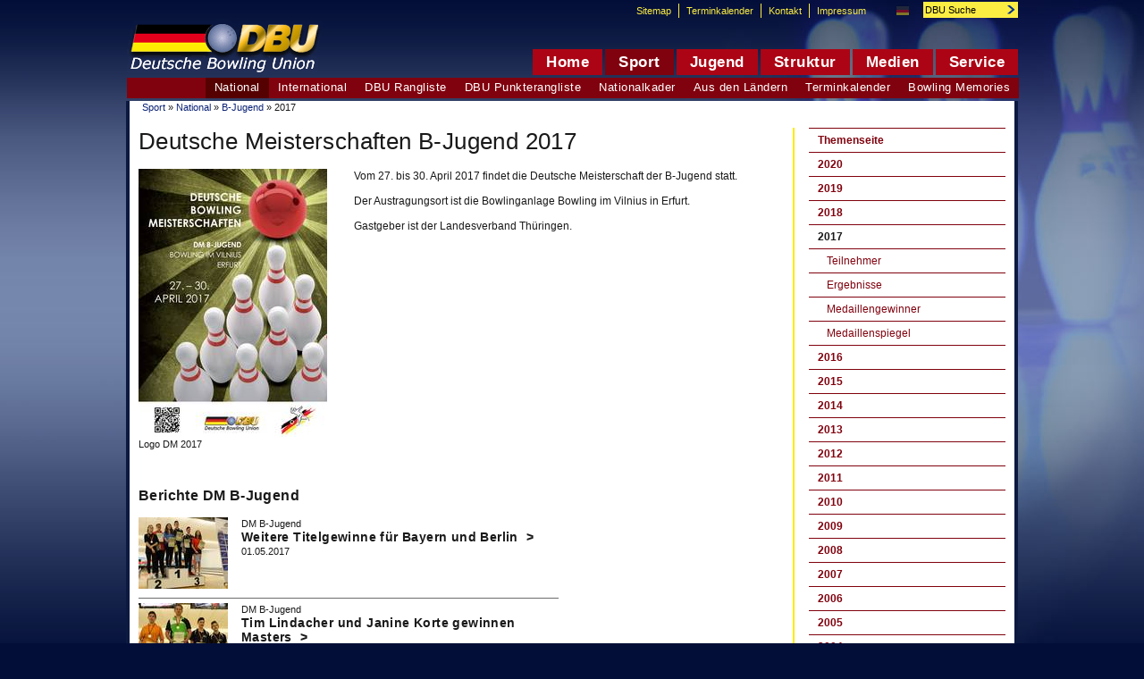

--- FILE ---
content_type: text/html; charset=utf-8
request_url: https://archiv.dbu-bowling.com/index.php?id=6977
body_size: 15412
content:
<!DOCTYPE html
     PUBLIC "-//W3C//DTD XHTML 1.0 Transitional//EN"
     "http://www.w3.org/TR/xhtml1/DTD/xhtml1-transitional.dtd">
<html xml:lang="de" lang="de" xmlns="http://www.w3.org/1999/xhtml">
<head>

<meta http-equiv="Content-Type" content="text/html; charset=utf-8" />
<!-- 
	This website is powered by TYPO3 - inspiring people to share!
	TYPO3 is a free open source Content Management Framework initially created by Kasper Skaarhoj and licensed under GNU/GPL.
	TYPO3 is copyright 1998-2015 of Kasper Skaarhoj. Extensions are copyright of their respective owners.
	Information and contribution at http://typo3.org/
-->

<base href="https://archiv.dbu-bowling.com/" />
<link rel="shortcut icon" href="https://archiv.dbu-bowling.com/fileadmin/templates/img/favicon.ico" type="image/x-icon; charset=binary" />
<link rel="icon" href="https://archiv.dbu-bowling.com/fileadmin/templates/img/favicon.ico" type="image/x-icon; charset=binary" />
<title>Deutsche Bowling Union: 2017</title>
<meta name="generator" content="TYPO3 4.5 CMS" />
<meta name="robots" content="NOINDEX,FOLLOW" />

<link rel="stylesheet" type="text/css" href="typo3temp/stylesheet_4b12d386df.css?1532881099" media="all" />
<link rel="stylesheet" type="text/css" href="fileadmin/templates/css/layout.css?1532868594" media="screen,print" />
<link rel="stylesheet" type="text/css" href="fileadmin/templates/css/print.css?1240589332" media="print" />
<link rel="stylesheet" type="text/css" href="fileadmin/templates/css/ve_guestbook.css?1311252678" media="all" />



<script src="typo3temp/javascript_999150b519.js?1609310701" type="text/javascript"></script>


<meta http-equiv="Content-Script-Type" content="text/javascript" />
<script type="text/javascript">


function fensterGoogleMaps(link)
{
ExportWindow = window.open(link,'googlemapfenster','width=900,height='+screen.availHeight+',scrollbars=yes,resizable=yes,top=0,left=0');
ExportWindow.focus();
}

</script>
<meta name="google-site-verification" content="lcEssoKzL0aP5guaVXfB-W9TTfUf5wd-tBQcxhD0xkA" /><meta name="verification" content="b7510664271deade62bb14589f75fdb4" /><link rel="alternate" type="application/rss+xml" title="RSS-Feed" href="http://archiv.dbu-bowling.com/index.php?id=635&amp;type=100&amp;L=0" /><meta name="description" content="Deutsche Bowling Union e.V. Alle Informationen rund um den Bowlingsport in Deutschland." />
<meta name="keywords" content="Bowling,Bowlingverein,Bowlingverband,Bowlingsport,Bowlingjugend,Leistungssport,Nationalkader,Nationalmannschaft,Turniere,Meisterschaften,Bowlingturniere,Bowlingmeisterschaften,Bundesliga,Deutsche Meisterschaft,Deutsche Meisterschaften,Weltmeisterschaft,Europameisterschaft,Rangliste,Bowlingtermine,Tenpin,German Bowling Federation" />
<meta name="copyright" content="Deutsche Bowling Union e.V." />
<meta http-equiv="content-language" content="de" />
<link rev="made" href="mailto:geschaeftsstelle@dbu-bowling.com" />
<meta http-equiv="reply-to" content="geschaeftsstelle@dbu-bowling.com" />
<meta name="author" content="Andreas Schlagowski" />
<meta name="DC.Description" content="Deutsche Bowling Union e.V. Alle Informationen rund um den Bowlingsport in Deutschland." />
<meta name="DC.Subject" content="Bowling,Bowlingverein,Bowlingverband,Bowlingsport,Bowlingjugend,Leistungssport,Nationalkader,Nationalmannschaft,Turniere,Meisterschaften,Bowlingturniere,Bowlingmeisterschaften,Bundesliga,Deutsche Meisterschaft,Deutsche Meisterschaften,Weltmeisterschaft,Europameisterschaft,Rangliste,Bowlingtermine,Tenpin,German Bowling Federation" />
<meta name="DC.Rights" content="Deutsche Bowling Union e.V." />
<meta name="DC.Language" scheme="NISOZ39.50" content="de" />
<meta name="DC.Creator" content="Andreas Schlagowski" />
<link rel="schema.dc" href="http://purl.org/metadata/dublin_core_elements" />
<link rel="stylesheet" href="typo3conf/ext/perfectlightbox/res/css/slightbox.css" type="text/css" media="screen,projection" /><script type="text/javascript" src="typo3conf/ext/perfectlightbox/res/js/prototype.1.7.0.yui.js"></script>
<script type="text/javascript" src="typo3conf/ext/perfectlightbox/res/js/scriptaculous.js?load=effects,builder"></script><script type="text/javascript" src="typo3conf/ext/perfectlightbox/res/js/lightbox.2.0.5.yui.js"></script><script type="text/javascript">
	LightboxOptions.borderSize = 10;
	LightboxOptions.resizeSpeed = 400;
	LightboxOptions.overlayOpacity = 0.8;
	LightboxOptions.loop = true;
	LightboxOptions.allowSave = true;
	LightboxOptions.slideshowAutoplay = true;
	LightboxOptions.slideshowInterval = 5000;
	LightboxOptions.slideshowAutoclose = true;
	LightboxOptions.labelImage = 'Bild';
	LightboxOptions.labelOf = 'von';</script>

<script type="text/javascript">
	/*<![CDATA[*/
<!--
function openPic(url,winName,winParams)	{	//
		var theWindow = window.open(url,winName,winParams);
		if (theWindow)	{theWindow.focus();}
	}

// -->
	/*]]>*/
</script>

</head>
<body class="ct1">



  <div id="fullheightcontainer"><a name="top"></a>
      <!--TYPO3SEARCH_begin-->
     <div id="contentWrap"><div id="rootline"><a href="index.php?id=1128" target="_top" onfocus="blurLink(this);">Sport</a>&nbsp;&raquo;&nbsp;<a href="index.php?id=3259" target="_top" onfocus="blurLink(this);">National</a>&nbsp;&raquo;&nbsp;<a href="index.php?id=3282" target="_top" onfocus="blurLink(this);">B-Jugend</a>&nbsp;&raquo;&nbsp;2017</div><div id="content" class="clearfix"><div id="contentMain"><div id="main"><div id="c22111" class="csc-default"><div class="csc-header csc-header-n1"><h1 class="csc-firstHeader">Deutsche Meisterschaften B-Jugend 2017</h1></div><div class="csc-textpic csc-textpic-intext-left csc-textpic-equalheight"><div class="csc-textpic-imagewrap"><dl class="csc-textpic-image csc-textpic-lastcol" style="width:211px;"><dt><a href="typo3temp/pics/9719f259ed.jpg" title="Logo DM 2017" rel="lightbox[lb22111slideshow]"><img src="typo3temp/pics/da6341e337.jpg" width="211" height="300" border="0" alt="Logo DM 2017" /></a></dt><dd class="csc-textpic-caption">Logo DM 2017</dd></dl></div><div class="csc-textpic-text"><p>Vom 27. bis 30. April 2017 findet die Deutsche Meisterschaft der B-Jugend statt. </p>
<p>Der Austragungsort ist die Bowlinganlage Bowling im Vilnius in Erfurt.</p>
<p>Gastgeber ist der Landesverband Thüringen.</p></div></div><div class="csc-textpic-clear"><!-- --></div></div></div><div id="mainleft"><div id="c22113" class="csc-default"><div class="csc-header csc-header-n1"><h2 class="csc-firstHeader">Berichte DM B-Jugend</h2></div>

<div class="news-list-container">



	

			<div class="news-list-item clearfix">

				<img src="typo3temp/pics/2b3e8ffaec.jpg" width="100" height="80" border="0" alt="alle Medaillengewinner im All Event" title="alle Medaillengewinner im All Event" />

				<div class="smalltext">DM B-Jugend</div>

				<h3>Weitere Titelgewinne für Bayern und Berlin&nbsp;&nbsp;></h3>

				<div class="smalltext">01.05.2017</div>
			

			</div>

		

			<div class="news-list-item clearfix">

				<img src="typo3temp/pics/3b9e8e45ca.jpg" width="100" height="80" border="0" alt="Fynn Niemann, Tim Lindacher, Sidney Schroschk, Patrick Weichert" title="Fynn Niemann, Tim Lindacher, Sidney Schroschk, Patrick Weichert" />

				<div class="smalltext">DM B-Jugend</div>

				<h3>Tim Lindacher und Janine Korte gewinnen Masters&nbsp;&nbsp;></h3>

				<div class="smalltext">01.05.2017</div>
			

			</div>

		

			<div class="news-list-item clearfix">

				<img src="typo3temp/pics/5bb6904f05.jpg" width="100" height="80" border="0" alt="Medaillen für die Teams" title="Medaillen für die Teams" />

				<div class="smalltext">DM B-Jugend</div>

				<h3>Team-Gold für Bayern und Berlin&nbsp;&nbsp;></h3>

				<div class="smalltext">01.05.2017</div>
			

			</div>

		

			<div class="news-list-item clearfix">

				<img src="typo3temp/pics/8ddf78e321.jpg" width="100" height="80" border="0" alt="Alle Medaillengewinner im Doppel mit Coaches" title="Alle Medaillengewinner im Doppel mit Coaches" />

				<div class="smalltext">DM B-Jugend</div>

				<h3>Bayern und Berlin holen Doppel-Titel&nbsp;&nbsp;></h3>

				<div class="smalltext">29.04.2017</div>
			

			</div>

		

			<div class="news-list-item clearfix">

				<img src="typo3temp/pics/9599b6eb65.jpg" width="100" height="80" border="0" alt="Alle Medaillengewinner im Einzel" title="Alle Medaillengewinner im Einzel" />

				<div class="smalltext">DM B-Jugend</div>

				<h3>Gold im Einzel für Brandenburg und Berlin&nbsp;&nbsp;></h3>

				<div class="smalltext">29.04.2017</div>
			

			</div>

		

			<div class="news-list-item clearfix">

				<img src="typo3temp/pics/55f5c95cfe.jpg" width="100" height="80" border="0" alt="Deutsche Meisterschaft B-Jugend in Erfurt" title="Deutsche Meisterschaft B-Jugend in Erfurt" />

				<div class="smalltext">DM B-Jugend</div>

				<h3>Die B-Jugendlichen kämpfen um Titel in Erfurt&nbsp;&nbsp;></h3>

				<div class="smalltext">26.04.2017</div>
			

			</div>

		



</div>

</div><div id="c22112" class="csc-default"><div class="csc-header csc-header-n2"><h2>Berichte aus den Ländern zur DM B-Jugend</h2></div>

<div class="news-list-container">



	

			<div class="news-list-item clearfix">

				

				<div class="smalltext">Teilnehmer DM Jugend B, Thüringen</div>

				<h3>Deutschen Meisterschaften der B-Jugend in Erfurt&nbsp;&nbsp;></h3>

				<div class="smalltext">26.04.2017</div>
			

			</div>

		

			<div class="news-list-item clearfix">

				<img src="typo3temp/pics/fb8c5e4105.jpg" width="100" height="80" border="0" alt="" />

				<div class="smalltext">Rheinland-Pfalz, Teilnehmer DM Jugend A, Teilnehmer DM Jugend B, Teilnehmer DM Junioren</div>

				<h3>Landesmeisterschaft der Jugend und Junioren 2017&nbsp;&nbsp;></h3>

				<div class="smalltext">25.03.2017</div>
			

			</div>

		

			<div class="news-list-item clearfix">

				<img src="typo3temp/pics/2683ccd8c3.jpg" width="100" height="80" border="0" alt="Die Juniorinnen Vivian Hofmann und Juliane Dockhorn" title="Die Juniorinnen Vivian Hofmann und Juliane Dockhorn" />

				<div class="smalltext">Thüringen, Teilnehmer DM Jugend A, Teilnehmer DM Jugend B, Teilnehmer DM Junioren</div>

				<h3>Landesmeisterschaften Jugend A, B, Junioren&nbsp;&nbsp;></h3>

				<div class="smalltext">19.03.2017</div>
			

			</div>

		



</div>

</div>&nbsp;</div><div id="mainright"><div id="mainrightinner">&nbsp;</div></div><div id="mainbottom" class="clearfix"><div id="c22119" class="csc-default"><div class="csc-header csc-header-n1"><h2 class="csc-firstHeader">Offizielle Dokumente und Informationen</h2></div><table class="csc-uploads csc-uploads-1"><tr class="tr-odd tr-first"><td class="csc-uploads-icon"><a href="uploads/media/DMBJugend-2017-Zeitplan.pdf" target="_blank"><img src="typo3/sysext/cms/tslib/media/fileicons/pdf.gif" width="18" height="16" border="0" alt="" /></a></td><td class="csc-uploads-fileName"><p><a href="uploads/media/DMBJugend-2017-Zeitplan.pdf" target="_blank">DMBJugend-2017-Zeitplan.pdf</a></p><p class="csc-uploads-description">Zeitplan DM B-Jugend</p></td></tr><tr class="tr-even"><td class="csc-uploads-icon"><a href="uploads/media/DMBJugend-2017-Oelbild-Erfurt.pdf" target="_blank"><img src="typo3/sysext/cms/tslib/media/fileicons/pdf.gif" width="18" height="16" border="0" alt="" /></a></td><td class="csc-uploads-fileName"><p><a href="uploads/media/DMBJugend-2017-Oelbild-Erfurt.pdf" target="_blank">DMBJugend-2017-Oelbild-Erfurt.pdf</a></p><p class="csc-uploads-description">Ölbild für DM B-Jugend</p></td></tr><tr class="tr-odd"><td class="csc-uploads-icon"><a href="uploads/media/DMBJugend-2017-Ausschreibung-Durchfuehrung.pdf" target="_blank"><img src="typo3/sysext/cms/tslib/media/fileicons/pdf.gif" width="18" height="16" border="0" alt="" /></a></td><td class="csc-uploads-fileName"><p><a href="uploads/media/DMBJugend-2017-Ausschreibung-Durchfuehrung.pdf" target="_blank">DMBJugend-2017-Ausschreibung-Durchfuehrung.pdf</a></p><p class="csc-uploads-description">Ausschreibung DM B-Jugend</p></td></tr><tr class="tr-even"><td class="csc-uploads-icon"><a href="uploads/media/DMBJugend-2017-Meldung-Teilnehmer-Anzahl.pdf" target="_blank"><img src="typo3/sysext/cms/tslib/media/fileicons/pdf.gif" width="18" height="16" border="0" alt="" /></a></td><td class="csc-uploads-fileName"><p><a href="uploads/media/DMBJugend-2017-Meldung-Teilnehmer-Anzahl.pdf" target="_blank">DMBJugend-2017-Meldung-Teilnehmer-Anzahl.pdf</a></p><p class="csc-uploads-description">Meldung Anzahl Teilnehmer DM B-Jugend</p></td></tr><tr class="tr-odd"><td class="csc-uploads-icon"><a href="uploads/media/DMBJugend-2017-Meldung-Teilnehmer-Namen.pdf" target="_blank"><img src="typo3/sysext/cms/tslib/media/fileicons/pdf.gif" width="18" height="16" border="0" alt="" /></a></td><td class="csc-uploads-fileName"><p><a href="uploads/media/DMBJugend-2017-Meldung-Teilnehmer-Namen.pdf" target="_blank">DMBJugend-2017-Meldung-Teilnehmer-Namen.pdf</a></p><p class="csc-uploads-description">Meldung Namen Teilnehmer DM B-Jugend</p></td></tr><tr class="tr-even"><td class="csc-uploads-icon"><a href="uploads/media/Hotelangebot_2017_DM_B_Jugend.pdf" target="_blank"><img src="typo3/sysext/cms/tslib/media/fileicons/pdf.gif" width="18" height="16" border="0" alt="" /></a></td><td class="csc-uploads-fileName"><p><a href="uploads/media/Hotelangebot_2017_DM_B_Jugend.pdf" target="_blank">Hotelangebot_2017_DM_B_Jugend.pdf</a></p><p class="csc-uploads-description">Hotelangebot</p></td></tr><tr class="tr-odd"><td class="csc-uploads-icon"><a href="uploads/media/2016-07-DKB_Anti-Doping-Vereinbarung-Ausfuellbar_07.pdf" target="_blank"><img src="typo3/sysext/cms/tslib/media/fileicons/pdf.gif" width="18" height="16" border="0" alt="" /></a></td><td class="csc-uploads-fileName"><p><a href="uploads/media/2016-07-DKB_Anti-Doping-Vereinbarung-Ausfuellbar_07.pdf" target="_blank">2016-07-DKB_Anti-Doping-Vereinbarung-Ausfuellbar.pdf</a></p><p class="csc-uploads-description">Neue Anti Doping Erklärung ab 01.07.16 gültig</p></td></tr></table></div><div id="c18118" class="csc-default" style="margin-top:20px;"><div id="c18107" class="csc-default"><div class="csc-header csc-header-n1"><h2 class="csc-firstHeader">11. Antrag auf medizinische Ausnahmegenehmigung</h2></div><p>Nach den Regeln der <a href="http://www.nada-bonn.de/" target="_blank" class="external-link-new-window">NADA (Nationale Anti Doping Agentur)</a> ist es für die Bundesligen und den Deutschen Meisterschaften erforderlich, diesen Antrag auf eine medizinische Ausnahmegenehmigung auszufüllen, wenn es medizinisch erforderlich ist, verbotene Substanzen einzunehmen.</p>
<p> Jeder, der diesen Antrag stellen möchte, muss diesen an die NADA schicken. Wenn die Genehmigung durch die NADA erteilt wurde, muss der Dopingbeauftrage für Bowling (Joachim Hartmann) und der DKB eine Kopie dieser Genehmigung erhalten</p>
<p>Weitere Informationen und Formulare sind auf der <a href="http://www.nada.de/service-infos/downloads/" title="NADA Downloads" target="_blank" class="external-link-new-window">Homepage der NADA</a> erhältlich.</p></div><div id="c18108" class="csc-default"><table class="csc-uploads csc-uploads-1"><tr class="tr-odd tr-first"><td class="csc-uploads-icon"><a href="uploads/media/Standard_fuer_Medizinische_Ausnahmegenehmigungen_2016.pdf" target="_blank"><img src="typo3/sysext/cms/tslib/media/fileicons/pdf.gif" width="18" height="16" border="0" alt="" /></a></td><td class="csc-uploads-fileName"><p><a href="uploads/media/Standard_fuer_Medizinische_Ausnahmegenehmigungen_2016.pdf" target="_blank">Standard_fuer_Medizinische_Ausnahmegenehmigungen_2016.pdf</a></p><p class="csc-uploads-description">Standard für medizinische Ausnahmegenehmigungen</p></td><td class="csc-uploads-fileSize">569 kB</td></tr><tr class="tr-even"><td class="csc-uploads-icon"><a href="uploads/media/2018_Antrag_auf_Medizinische_Ausnahmegenehmigung_TUE_2018.pdf" target="_blank"><img src="typo3/sysext/cms/tslib/media/fileicons/pdf.gif" width="18" height="16" border="0" alt="" /></a></td><td class="csc-uploads-fileName"><p><a href="uploads/media/2018_Antrag_auf_Medizinische_Ausnahmegenehmigung_TUE_2018.pdf" target="_blank">2018_Antrag_auf_Medizinische_Ausnahmegenehmigung_TUE_2018.pdf</a></p><p class="csc-uploads-description">Antrag auf medizinische Ausnahmegenehmigung</p></td><td class="csc-uploads-fileSize">110 kB</td></tr><tr class="tr-odd"><td class="csc-uploads-icon"><a href="uploads/media/NADA_MediCard_2018.pdf" target="_blank"><img src="typo3/sysext/cms/tslib/media/fileicons/pdf.gif" width="18" height="16" border="0" alt="" /></a></td><td class="csc-uploads-fileName"><p><a href="uploads/media/NADA_MediCard_2018.pdf" target="_blank">NADA_MediCard_2018.pdf</a></p><p class="csc-uploads-description">NADA MediCard</p></td><td class="csc-uploads-fileSize">128 kB</td></tr><tr class="tr-even"><td class="csc-uploads-icon"><a href="uploads/media/170112_Beispielliste_zulaessiger_Medikamente_2017.pdf" target="_blank"><img src="typo3/sysext/cms/tslib/media/fileicons/pdf.gif" width="18" height="16" border="0" alt="" /></a></td><td class="csc-uploads-fileName"><p><a href="uploads/media/170112_Beispielliste_zulaessiger_Medikamente_2017.pdf" target="_blank">170112_Beispielliste_zulaessiger_Medikamente_2017.pdf</a></p><p class="csc-uploads-description">Beispielliste erlaubte Medikamente</p></td><td class="csc-uploads-fileSize">2.1 MB</td></tr><tr class="tr-odd"><td class="csc-uploads-icon"><a href="uploads/media/2018_Verbotsliste_informatorische_UEbersetzung_NADA.pdf" target="_blank"><img src="typo3/sysext/cms/tslib/media/fileicons/pdf.gif" width="18" height="16" border="0" alt="" /></a></td><td class="csc-uploads-fileName"><p><a href="uploads/media/2018_Verbotsliste_informatorische_UEbersetzung_NADA.pdf" target="_blank">2018_Verbotsliste_informatorische_UEbersetzung_NADA.pdf</a></p><p class="csc-uploads-description">Verbotsliste informatorische Übersetzung</p></td><td class="csc-uploads-fileSize">214 kB</td></tr></table></div><div id="c20505" class="csc-default"><div class="csc-header csc-header-n3"><h2>10. Anti-Doping</h2></div><table class="csc-uploads csc-uploads-1"><tr class="tr-odd tr-first"><td class="csc-uploads-icon"><a href="uploads/media/DKB_Anti-Doping-Ordnung.pdf" target="_blank"><img src="typo3/sysext/cms/tslib/media/fileicons/pdf.gif" width="18" height="16" border="0" alt="" /></a></td><td class="csc-uploads-fileName"><p><a href="uploads/media/DKB_Anti-Doping-Ordnung.pdf" target="_blank">DKB_Anti-Doping-Ordnung.pdf</a></p><p class="csc-uploads-description">Anti-Doping Ordnung des DKB, Stand 07.07.2019</p></td><td class="csc-uploads-fileSize">1.2 MB</td></tr><tr class="tr-even"><td class="csc-uploads-icon"><a href="uploads/media/2019-07-19-DKB_Anti-Doping-Vereinbarung_01.pdf" target="_blank"><img src="typo3/sysext/cms/tslib/media/fileicons/pdf.gif" width="18" height="16" border="0" alt="" /></a></td><td class="csc-uploads-fileName"><p><a href="uploads/media/2019-07-19-DKB_Anti-Doping-Vereinbarung_01.pdf" target="_blank">2019-07-19-DKB_Anti-Doping-Vereinbarung.pdf</a></p><p class="csc-uploads-description">DKB Anti-Doping Vereinbarung</p></td><td class="csc-uploads-fileSize">215 kB</td></tr></table></div></div><p class="smalltext">Information über die Seite&nbsp;2017<br />Letzte Änderung:&nbsp;Dienstag,  4. April 2017</p>
<table border="0" cellpadding="0" cellspacing="0">

  <tr>
    <td align="left" valign="middle"><div style="margin-top:0px; margin-right:0px; margin-bottom:0px; margin-left:0px; "><br><script src="http://urban.adspirit.de/adscript.php?pid=3339&ord=[timestamp]" type="text/javascript" language="JavaScript"></script>
<noscript>
 <a href="http://urban.adspirit.de/adnoclick.php?pid=3339&nobgchange=1&ord=[timestamp]" target="_blank">
  <img src="http://urban.adspirit.de/adnoscript.php?pid=3339&nobgchange=1&ord=[timestamp]"
       alt="Hier klicken!" border="0" width="728" height="90" />
 </a>
</noscript></div>
</td>
  </tr>
  
</table>
</div></div><div id="contentRight"><ul class="subnavi5"><li class="NO first"><a href="index.php?id=3325">Themenseite</a></li><li class="NO"><a href="index.php?id=8295">2020</a></li><li class="NO"><a href="index.php?id=7904">2019</a></li><li class="NO"><a href="index.php?id=7682">2018</a></li><li class="CUR"><span class="CURnoLink">2017</span><ul class="subnavi5"><li class="NO first"><a href="index.php?id=7359">Teilnehmer</a></li><li class="NO"><a href="index.php?id=7455">Ergebnisse</a></li><li class="NO"><a href="index.php?id=7456">Medaillengewinner</a></li><li class="NO last"><a href="index.php?id=7457">Medaillenspiegel</a></li></ul></li><li class="NO"><a href="index.php?id=6402">2016</a></li><li class="NO"><a href="index.php?id=5707">2015</a></li><li class="NO"><a href="index.php?id=5105">2014</a></li><li class="NO"><a href="index.php?id=3615">2013</a></li><li class="NO"><a href="index.php?id=3399">2012</a></li><li class="NO"><a href="index.php?id=1330">2011</a></li><li class="NO"><a href="index.php?id=1579">2010</a></li><li class="NO"><a href="index.php?id=1583">2009</a></li><li class="NO"><a href="index.php?id=1985">2008</a></li><li class="NO"><a href="index.php?id=581">2007</a></li><li class="NO"><a href="index.php?id=1376">2006</a></li><li class="NO"><a href="index.php?id=1396">2005</a></li><li class="NO"><a href="index.php?id=702">2004</a></li><li class="NO"><a href="index.php?id=704">2003</a></li><li class="NO"><a href="index.php?id=1993">2002</a></li><li class="NO"><a href="index.php?id=719">2001</a></li><li class="NO"><a href="index.php?id=721">2000</a></li><li class="NO"><a href="index.php?id=3589">1999</a></li><li class="NO last"><a href="index.php?id=3587">1998</a></li></ul><div id="c10770" class="csc-default" style="margin-top:10px;margin-bottom:10px;"><div class="csc-textpic csc-textpic-left csc-textpic-above"><div class="csc-textpic-imagewrap csc-textpic-single-image"><a href="http://www.jweiland.net/" target="_blank" title="jweiland.net, die Experten für TYPO3 Hosting"><img src="uploads/pics/jweilandnet_hosting.png" width="180" height="85" border="0" alt="jweiland.net, die Experten für TYPO3 Hosting" /></a></div></div><div class="csc-textpic-clear"><!-- --></div></div><div id="c24710" class="csc-default" style="margin-top:10px;margin-bottom:10px;"><div class="csc-textpic csc-textpic-left csc-textpic-above csc-textpic-equalheight"><div class="csc-textpic-imagewrap csc-textpic-single-image"><a href="https://www.kreditexperte.de" target="_blank" title="Kreditexperte.de - Beim Kredit günstige Zinsen abräumen!"><img src="uploads/pics/kreditexperte_02.jpg" width="210" height="105" border="0" alt="www.kreditexperte.de" /></a></div></div><div class="csc-textpic-clear"><!-- --></div></div>
<table border="0" cellpadding="0" cellspacing="0">

  <tr>
    <td align="left" valign="middle"><div style="margin-top:0px; margin-right:0px; margin-bottom:0px; margin-left:0px; "><a href="index.php?id=6977&amp;no_cache=1&amp;tx_macinabanners_pi1%5Bbanneruid%5D=79"><img src="uploads/tx_macinabanners/BowlEasyWeb.jpg" width="180" height="43" border="0" alt="Bowleasy" title="Bowleasy" /></a></div>
</td>
  </tr>
  
  <tr>
    <td align="left" valign="middle"><div style="margin-top:0px; margin-right:0px; margin-bottom:0px; margin-left:0px; "><a href="index.php?id=6977&amp;no_cache=1&amp;tx_macinabanners_pi1%5Bbanneruid%5D=62" target="_blank"><img src="uploads/tx_macinabanners/QubicaAMF_logo_Bowltech.jpg" width="180" height="169" border="0" alt="QubicaAMF Logo Bowltech" title="QubicaAMF Logo Bowltech" /></a></div>
</td>
  </tr>
  
  <tr>
    <td align="left" valign="middle"><div style="margin-top:0px; margin-right:0px; margin-bottom:0px; margin-left:0px; "><br /><script src="http://urban.adspirit.de/adscript.php?pid=3340&amp;ord=[timestamp]" type="text/javascript" language="JavaScript"></script>
<noscript>
 <a href="http://urban.adspirit.de/adnoclick.php?pid=3340&amp;ord=[timestamp]" target="_blank">
  <img src="http://urban.adspirit.de/adnoscript.php?pid=3340&amp;ord=[timestamp]" alt="Hier klicken!" border="0" width="160" height="600" />
 </a>
</noscript><br /></div>
</td>
  </tr>
  
</table>
</div></div> <div id="contentBottom"><div id="bottom1"></div><div id="bottom2"><ul><li class="first">Seite weiterempfehlen</li><li><a href="JavaScript:addBookmark()" target="_top">Bookmark setzen</a></li><li><a href="index.php?id=6977&amp;type=98&amp;tx_ttnews[tt_news]=" name="Druckversion" target="_blank" class="OptionNavigation">Druckversion&nbsp;</a></li><li><a href="index.php?id=6977#">Seitenanfang</a></li></ul></div></div></div>   
     <!--TYPO3SEARCH_end-->   
       <div id="headerWrap">
    <div id="header"><a href="index.php?id=1" class="logo"><img src="fileadmin/templates/img/logo.gif" width="220" height="90" border="0" alt="DBU Bowling" /></a><div id="topmenu"><ul id="mainmenu"><li class="sub"><a href="index.php?id=635"><b>Home</b><!--[if IE 7]><!--></a><!--<![endif]--><!--[if lte IE 6]><table><tr><td><![endif]--><ul class="sub1"><li class="first"><a href="index.php?id=2820" target="_blank" title="DBU bei Twitter">DBU bei Twitter</a></li><li><a href="index.php?id=2439" target="_blank" title="DBU bei Facebook">DBU bei Facebook</a></li><li><a href="index.php?id=1072" title="Ergebnisdienst">Ergebnisdienst</a></li><li><a href="index.php?id=1321" title="Newsletter">Newsletter</a></li><li class="last"><a href="index.php?id=2767" title="Schnellsuche">Schnellsuche</a></li></ul><!--[if lte IE 6]></td></tr></table></a><![endif]--></li><li class="act sub"><a href="index.php?id=1128"><b>Sport</b><!--[if IE 7]><!--></a><!--<![endif]--><!--[if lte IE 6]><table><tr><td><![endif]--><ul class="sub1"><li class="sub first"><a href="index.php?id=1997">Bowling Memories<!--[if gte IE 7]><!--></a><!--<![endif]--><!--[if lte IE 6]><table><tr><td><![endif]--><ul><li class="first"><a href="index.php?id=2974" title="2011">2011</a></li><li class="last"><a href="index.php?id=2975" title="2010">2010</a></li></ul><!--[if lte IE 6]></td></tr></table></a><![endif]--></li><li class="sub"><a href="index.php?id=556">Terminkalender<!--[if gte IE 7]><!--></a><!--<![endif]--><!--[if lte IE 6]><table><tr><td><![endif]--><ul><li class="first"><a href="index.php?id=3367" title="Terminvorschau">Terminvorschau</a></li><li class="last"><a href="index.php?id=712" title="Terminarchiv">Terminarchiv</a></li></ul><!--[if lte IE 6]></td></tr></table></a><![endif]--></li><li class="sub"><a href="index.php?id=1176">Aus den Ländern<!--[if gte IE 7]><!--></a><!--<![endif]--><!--[if lte IE 6]><table><tr><td><![endif]--><ul><li class="first"><a href="index.php?id=1179" title="Themenseite Länder">Themenseite</a></li><li><a href="index.php?id=3469" title="Baden">Baden</a></li><li><a href="index.php?id=3470" title="Bayern">Bayern</a></li><li><a href="index.php?id=3471" title="Berlin">Berlin</a></li><li><a href="index.php?id=3472" title="Brandenburg">Brandenburg</a></li><li><a href="index.php?id=3473" title="Bremen">Bremen</a></li><li><a href="index.php?id=3474" title="Hamburg">Hamburg</a></li><li><a href="index.php?id=3475" title="Hessen">Hessen</a></li><li><a href="index.php?id=3476" title="Mecklenburg-Vorpommern">Mecklenburg-Vorpommern</a></li><li><a href="index.php?id=3477" title="Niedersachsen">Niedersachsen</a></li><li><a href="index.php?id=3478" title="Nordrhein-Westfalen">Nordrhein-Westfalen</a></li><li><a href="index.php?id=3479" title="Rheinland-Pfalz">Rheinland-Pfalz</a></li><li><a href="index.php?id=3480" title="Saarland">Saarland</a></li><li><a href="index.php?id=3481" title="Sachsen">Sachsen</a></li><li><a href="index.php?id=3482" title="Sachsen-Anhalt">Sachsen-Anhalt</a></li><li><a href="index.php?id=3483" title="Schleswig-Holstein">Schleswig-Holstein</a></li><li><a href="index.php?id=3484" title="Südbaden">Südbaden</a></li><li><a href="index.php?id=3485" title="Thüringen">Thüringen</a></li><li><a href="index.php?id=3486" title="Württemberg">Württemberg</a></li><li><a href="index.php?id=1182" title="News-Suche">News-Suche</a></li><li class="last"><a href="index.php?id=616" title="Turniere">Turniere</a></li></ul><!--[if lte IE 6]></td></tr></table></a><![endif]--></li><li class="sub"><a href="index.php?id=1132">Nationalkader<!--[if gte IE 7]><!--></a><!--<![endif]--><!--[if lte IE 6]><table><tr><td><![endif]--><ul><li class="first"><a href="index.php?id=2892" title="Stützpunkte Kaderkriterien">Stützpunkte Kaderkriterien</a></li><li><a href="index.php?id=1552" title="Themenseite Kader">Themenseite</a></li><li class="sub"><a href="index.php?id=8075">2019<!--[if gte IE 7]><!--></a><!--<![endif]--><!--[if lte IE 6]><table><tr><td><![endif]--><ul><li class="sub first"><a href="index.php?id=8077">A-Kader<!--[if gte IE 7]><!--></a><!--<![endif]--></li><li class="sub"><a href="index.php?id=8082">B-Kader<!--[if gte IE 7]><!--></a><!--<![endif]--></li><li class="sub"><a href="index.php?id=8088">C-Kader<!--[if gte IE 7]><!--></a><!--<![endif]--></li><li class="sub last"><a href="index.php?id=8092">D/C Kader<!--[if gte IE 7]><!--></a><!--<![endif]--></li></ul><!--[if lte IE 6]></td></tr></table></a><![endif]--></li><li class="sub"><a href="index.php?id=7836">2018<!--[if gte IE 7]><!--></a><!--<![endif]--><!--[if lte IE 6]><table><tr><td><![endif]--><ul><li class="sub first"><a href="index.php?id=7838">A-Kader<!--[if gte IE 7]><!--></a><!--<![endif]--></li><li class="sub last"><a href="index.php?id=7841">B-Kader<!--[if gte IE 7]><!--></a><!--<![endif]--></li></ul><!--[if lte IE 6]></td></tr></table></a><![endif]--></li><li><a href="index.php?id=7680" title="2016">2016</a></li><li class="sub"><a href="index.php?id=6299">2015<!--[if gte IE 7]><!--></a><!--<![endif]--><!--[if lte IE 6]><table><tr><td><![endif]--><ul><li class="sub first"><a href="index.php?id=6313">A-Kader<!--[if gte IE 7]><!--></a><!--<![endif]--></li><li class="sub"><a href="index.php?id=6303">B-Kader<!--[if gte IE 7]><!--></a><!--<![endif]--></li><li class="sub last"><a href="index.php?id=6300">C-Kader<!--[if gte IE 7]><!--></a><!--<![endif]--></li></ul><!--[if lte IE 6]></td></tr></table></a><![endif]--></li><li class="sub"><a href="index.php?id=5533">2014<!--[if gte IE 7]><!--></a><!--<![endif]--><!--[if lte IE 6]><table><tr><td><![endif]--><ul><li class="sub first"><a href="index.php?id=5534">A-Kader<!--[if gte IE 7]><!--></a><!--<![endif]--></li><li class="sub"><a href="index.php?id=5537">B-Kader<!--[if gte IE 7]><!--></a><!--<![endif]--></li><li class="sub last"><a href="index.php?id=5540">C-Kader<!--[if gte IE 7]><!--></a><!--<![endif]--></li></ul><!--[if lte IE 6]></td></tr></table></a><![endif]--></li><li class="sub"><a href="index.php?id=3983">2013<!--[if gte IE 7]><!--></a><!--<![endif]--><!--[if lte IE 6]><table><tr><td><![endif]--><ul><li class="sub first"><a href="index.php?id=4812">A-Kader<!--[if gte IE 7]><!--></a><!--<![endif]--></li><li class="sub"><a href="index.php?id=4815">B-Kader<!--[if gte IE 7]><!--></a><!--<![endif]--></li><li class="sub last"><a href="index.php?id=3984">C-Kader<!--[if gte IE 7]><!--></a><!--<![endif]--></li></ul><!--[if lte IE 6]></td></tr></table></a><![endif]--></li><li class="sub"><a href="index.php?id=3624">2012<!--[if gte IE 7]><!--></a><!--<![endif]--><!--[if lte IE 6]><table><tr><td><![endif]--><ul><li class="sub first"><a href="index.php?id=3625">A-Kader<!--[if gte IE 7]><!--></a><!--<![endif]--></li><li class="sub"><a href="index.php?id=3628">B-Kader<!--[if gte IE 7]><!--></a><!--<![endif]--></li><li class="sub last"><a href="index.php?id=3631">C-Kader<!--[if gte IE 7]><!--></a><!--<![endif]--></li></ul><!--[if lte IE 6]></td></tr></table></a><![endif]--></li><li class="sub"><a href="index.php?id=3634">2011<!--[if gte IE 7]><!--></a><!--<![endif]--><!--[if lte IE 6]><table><tr><td><![endif]--><ul><li class="sub first"><a href="index.php?id=2848">A-Kader<!--[if gte IE 7]><!--></a><!--<![endif]--></li><li class="sub"><a href="index.php?id=2850">B-Kader<!--[if gte IE 7]><!--></a><!--<![endif]--></li><li class="sub last"><a href="index.php?id=2852">C-Kader<!--[if gte IE 7]><!--></a><!--<![endif]--></li></ul><!--[if lte IE 6]></td></tr></table></a><![endif]--></li><li class="sub"><a href="index.php?id=2839">2010<!--[if gte IE 7]><!--></a><!--<![endif]--><!--[if lte IE 6]><table><tr><td><![endif]--><ul><li class="sub first"><a href="index.php?id=1635">A-Kader<!--[if gte IE 7]><!--></a><!--<![endif]--></li><li class="sub"><a href="index.php?id=1641">B-Kader<!--[if gte IE 7]><!--></a><!--<![endif]--></li><li class="sub last"><a href="index.php?id=1647">C-Kader<!--[if gte IE 7]><!--></a><!--<![endif]--></li></ul><!--[if lte IE 6]></td></tr></table></a><![endif]--></li><li class="sub"><a href="index.php?id=1625">2009<!--[if gte IE 7]><!--></a><!--<![endif]--><!--[if lte IE 6]><table><tr><td><![endif]--><ul><li class="sub first"><a href="index.php?id=1234">A-Kader<!--[if gte IE 7]><!--></a><!--<![endif]--></li><li class="sub"><a href="index.php?id=1240">B-Kader<!--[if gte IE 7]><!--></a><!--<![endif]--></li><li class="sub last"><a href="index.php?id=1246">C-Kader<!--[if gte IE 7]><!--></a><!--<![endif]--></li></ul><!--[if lte IE 6]></td></tr></table></a><![endif]--></li><li class="sub"><a href="index.php?id=1612">2008<!--[if gte IE 7]><!--></a><!--<![endif]--><!--[if lte IE 6]><table><tr><td><![endif]--><ul><li class="sub first"><a href="index.php?id=762">A-Kader<!--[if gte IE 7]><!--></a><!--<![endif]--></li><li class="sub"><a href="index.php?id=764">B-Kader<!--[if gte IE 7]><!--></a><!--<![endif]--></li><li class="sub last"><a href="index.php?id=766">C-Kader<!--[if gte IE 7]><!--></a><!--<![endif]--></li></ul><!--[if lte IE 6]></td></tr></table></a><![endif]--></li><li><a href="index.php?id=1177" title="Jugendnationalkader">Jugendnationalkader</a></li><li class="last"><a href="index.php?id=2765" title="Trainerrat">Trainerrat</a></li></ul><!--[if lte IE 6]></td></tr></table></a><![endif]--></li><li class="sub"><a href="index.php?id=1895">DBU Punkterangliste<!--[if gte IE 7]><!--></a><!--<![endif]--><!--[if lte IE 6]><table><tr><td><![endif]--><ul><li class="first"><a href="index.php?id=1897" title="Damen">Damen</a></li><li class="last"><a href="index.php?id=1899" title="Herren">Herren</a></li></ul><!--[if lte IE 6]></td></tr></table></a><![endif]--></li><li class="sub"><a href="index.php?id=269">DBU Rangliste<!--[if gte IE 7]><!--></a><!--<![endif]--><!--[if lte IE 6]><table><tr><td><![endif]--><ul><li class="last"><a href="index.php?id=272" title="Für Turnierveranstalter">Für Turnierveranstalter</a></li></ul><!--[if lte IE 6]></td></tr></table></a><![endif]--></li><li class="sub"><a href="index.php?id=1548">International<!--[if gte IE 7]><!--></a><!--<![endif]--><!--[if lte IE 6]><table><tr><td><![endif]--><ul><li class="first"><a href="index.php?id=5143" title="Betriebssport">Betriebssport</a></li><li><a href="index.php?id=3285" title="Diverse">Diverse</a></li><li><a href="index.php?id=7171" title="Gehörlose">Gehörlose</a></li><li class="sub"><a href="index.php?id=3286">European Bowling Tour<!--[if gte IE 7]><!--></a><!--<![endif]--><!--[if lte IE 6]><table><tr><td><![endif]--><ul><li class="sub first"><a href="index.php?id=3326">Themenseite<!--[if gte IE 7]><!--></a><!--<![endif]--></li><li><a href="index.php?id=3459" title="Brunswick Ballmaster Open">Brunswick Ballmaster Open</a></li><li><a href="index.php?id=5405" title="Brunswick Etna Open">Brunswick Etna Open</a></li><li class="sub"><a href="index.php?id=3456">Brunswick Euro Challenge<!--[if gte IE 7]><!--></a><!--<![endif]--></li><li><a href="index.php?id=5218" title="Brunswick Italia Challenge">Brunswick Italia Challenge</a></li><li><a href="index.php?id=5217" title="Brunswick Madrid Challenge">Brunswick Madrid Challenge</a></li><li><a href="index.php?id=3491" title="Chandra Open">Chandra Open</a></li><li><a href="index.php?id=5693" title="Ekaterinburg Open">Ekaterinburg Open</a></li><li><a href="index.php?id=3461" title="Florence International">Florence International</a></li><li><a href="index.php?id=6439" title="Gibraltar Open">Gibraltar Open</a></li><li><a href="index.php?id=3457" title="Hammer Bronzen Schietspoel">Hammer Bronzen Schietspoel</a></li><li class="sub"><a href="index.php?id=3458">International Wroclaw Open<!--[if gte IE 7]><!--></a><!--<![endif]--></li><li><a href="index.php?id=6357" title="Irish Open Championships">Irish Open Championships</a></li><li><a href="index.php?id=3452" title="Istanbul Bowling Open">Istanbul Bowling Open</a></li><li class="last"><a href="index.php?id=3451" title="Kegel Aalborg International">Kegel Aalborg International</a></li></ul><!--[if lte IE 6]></td></tr></table></a><![endif]--></li><li class="sub"><a href="index.php?id=3287">EBT Masters<!--[if gte IE 7]><!--></a><!--<![endif]--><!--[if lte IE 6]><table><tr><td><![endif]--><ul><li class="first"><a href="index.php?id=3327" title="Themenseite EBT Masters">Themenseite</a></li><li class="sub"><a href="index.php?id=3846">Medaillenspiegel<!--[if gte IE 7]><!--></a><!--<![endif]--></li><li><a href="index.php?id=6213" title="2017">2017</a></li><li><a href="index.php?id=5365" title="2016">2016</a></li><li><a href="index.php?id=4894" title="2015">2015</a></li><li class="sub"><a href="index.php?id=4893">2014<!--[if gte IE 7]><!--></a><!--<![endif]--></li><li class="sub"><a href="index.php?id=3501">2013<!--[if gte IE 7]><!--></a><!--<![endif]--></li><li class="sub"><a href="index.php?id=3348">2012<!--[if gte IE 7]><!--></a><!--<![endif]--></li><li class="sub"><a href="index.php?id=2779">2011<!--[if gte IE 7]><!--></a><!--<![endif]--></li><li class="sub"><a href="index.php?id=1589">2010<!--[if gte IE 7]><!--></a><!--<![endif]--></li><li class="sub"><a href="index.php?id=1328">2009<!--[if gte IE 7]><!--></a><!--<![endif]--></li><li class="sub last"><a href="index.php?id=1317">2008<!--[if gte IE 7]><!--></a><!--<![endif]--></li></ul><!--[if lte IE 6]></td></tr></table></a><![endif]--></li><li class="sub"><a href="index.php?id=3288">European Champions Cup<!--[if gte IE 7]><!--></a><!--<![endif]--><!--[if lte IE 6]><table><tr><td><![endif]--><ul><li class="sub first"><a href="index.php?id=3328">Themenseite<!--[if gte IE 7]><!--></a><!--<![endif]--></li><li><a href="index.php?id=7672" title="2017">2017</a></li><li><a href="index.php?id=5532" title="2016">2016</a></li><li class="sub"><a href="index.php?id=5141">2015<!--[if gte IE 7]><!--></a><!--<![endif]--></li><li class="sub"><a href="index.php?id=4035">2014<!--[if gte IE 7]><!--></a><!--<![endif]--></li><li class="sub"><a href="index.php?id=3502">2013<!--[if gte IE 7]><!--></a><!--<![endif]--></li><li class="sub"><a href="index.php?id=3350">2012<!--[if gte IE 7]><!--></a><!--<![endif]--></li><li class="sub"><a href="index.php?id=2834">2011<!--[if gte IE 7]><!--></a><!--<![endif]--></li><li class="sub"><a href="index.php?id=1591">2010<!--[if gte IE 7]><!--></a><!--<![endif]--></li><li class="sub"><a href="index.php?id=1306">2009<!--[if gte IE 7]><!--></a><!--<![endif]--></li><li><a href="index.php?id=1183" title="2008">2008</a></li><li><a href="index.php?id=412" title="2007">2007</a></li><li><a href="index.php?id=3357" title="2006">2006</a></li><li><a href="index.php?id=3356" title="2005">2005</a></li><li class="last"><a href="index.php?id=3355" title="2004">2004</a></li></ul><!--[if lte IE 6]></td></tr></table></a><![endif]--></li><li class="sub"><a href="index.php?id=3289">European Championships<!--[if gte IE 7]><!--></a><!--<![endif]--><!--[if lte IE 6]><table><tr><td><![endif]--><ul><li class="first"><a href="index.php?id=7751" title="EWC 2018">EWC 2018</a></li><li class="sub"><a href="index.php?id=5900">EMC 2016<!--[if gte IE 7]><!--></a><!--<![endif]--></li><li class="sub"><a href="index.php?id=5694">EWC 2016<!--[if gte IE 7]><!--></a><!--<![endif]--></li><li class="sub"><a href="index.php?id=3763">EMC 2015<!--[if gte IE 7]><!--></a><!--<![endif]--></li><li class="sub"><a href="index.php?id=4147">EWC 2014<!--[if gte IE 7]><!--></a><!--<![endif]--></li><li class="sub"><a href="index.php?id=3349">EMC 2012<!--[if gte IE 7]><!--></a><!--<![endif]--></li><li class="sub"><a href="index.php?id=3347">EWC 2012<!--[if gte IE 7]><!--></a><!--<![endif]--></li><li class="sub"><a href="index.php?id=2525">EMC 2011<!--[if gte IE 7]><!--></a><!--<![endif]--></li><li class="sub"><a href="index.php?id=1594">EWC 2010<!--[if gte IE 7]><!--></a><!--<![endif]--></li><li class="sub"><a href="index.php?id=1297">EMC 2009<!--[if gte IE 7]><!--></a><!--<![endif]--></li><li class="sub"><a href="index.php?id=952">EWC 2008<!--[if gte IE 7]><!--></a><!--<![endif]--></li><li><a href="index.php?id=2009" title="EMC 2007">EMC 2007</a></li><li><a href="index.php?id=2150" title="EWC 2006">EWC 2006</a></li><li><a href="index.php?id=2044" title="EMC 2005">EMC 2005</a></li><li class="last"><a href="index.php?id=2043" title="2001">2001</a></li></ul><!--[if lte IE 6]></td></tr></table></a><![endif]--></li><li class="sub"><a href="index.php?id=3290">European Senior Bowling Championships<!--[if gte IE 7]><!--></a><!--<![endif]--><!--[if lte IE 6]><table><tr><td><![endif]--><ul><li class="first"><a href="index.php?id=3330" title="Themenseite European Senior Bowling Championships">Themenseite</a></li><li><a href="index.php?id=8294" title="2019">2019</a></li><li class="sub"><a href="index.php?id=6214">2016<!--[if gte IE 7]><!--></a><!--<![endif]--></li><li class="sub"><a href="index.php?id=5312">2015<!--[if gte IE 7]><!--></a><!--<![endif]--></li><li><a href="index.php?id=4148" title="2014">2014</a></li><li class="sub"><a href="index.php?id=3555">2013<!--[if gte IE 7]><!--></a><!--<![endif]--></li><li class="sub"><a href="index.php?id=3351">2012<!--[if gte IE 7]><!--></a><!--<![endif]--></li><li><a href="index.php?id=2446" title="2011">2011</a></li><li><a href="index.php?id=1590" title="2010">2010</a></li><li class="sub last"><a href="index.php?id=1450">2009<!--[if gte IE 7]><!--></a><!--<![endif]--></li></ul><!--[if lte IE 6]></td></tr></table></a><![endif]--></li><li class="sub"><a href="index.php?id=3291">European Youth Championships<!--[if gte IE 7]><!--></a><!--<![endif]--><!--[if lte IE 6]><table><tr><td><![endif]--><ul><li class="first"><a href="index.php?id=3331" title="Themenseite European Youth Championships">Themenseite</a></li><li class="sub"><a href="index.php?id=6560">2018<!--[if gte IE 7]><!--></a><!--<![endif]--></li><li class="sub"><a href="index.php?id=6219">2017<!--[if gte IE 7]><!--></a><!--<![endif]--></li><li class="sub"><a href="index.php?id=6218">2016<!--[if gte IE 7]><!--></a><!--<![endif]--></li><li class="sub"><a href="index.php?id=4145">2015<!--[if gte IE 7]><!--></a><!--<![endif]--></li><li class="sub"><a href="index.php?id=4144">2014<!--[if gte IE 7]><!--></a><!--<![endif]--></li><li class="sub"><a href="index.php?id=3369">2013<!--[if gte IE 7]><!--></a><!--<![endif]--></li><li class="sub"><a href="index.php?id=3345">2012<!--[if gte IE 7]><!--></a><!--<![endif]--></li><li class="sub"><a href="index.php?id=1909">2011<!--[if gte IE 7]><!--></a><!--<![endif]--></li><li class="sub"><a href="index.php?id=1296">2010<!--[if gte IE 7]><!--></a><!--<![endif]--></li><li class="sub"><a href="index.php?id=1892">2009<!--[if gte IE 7]><!--></a><!--<![endif]--></li><li class="sub"><a href="index.php?id=1893">2008<!--[if gte IE 7]><!--></a><!--<![endif]--></li><li class="sub"><a href="index.php?id=1894">2007<!--[if gte IE 7]><!--></a><!--<![endif]--></li><li class="sub"><a href="index.php?id=2001">2006<!--[if gte IE 7]><!--></a><!--<![endif]--></li><li class="sub last"><a href="index.php?id=2004">2005<!--[if gte IE 7]><!--></a><!--<![endif]--></li></ul><!--[if lte IE 6]></td></tr></table></a><![endif]--></li><li class="sub"><a href="index.php?id=3292">German Youth Open<!--[if gte IE 7]><!--></a><!--<![endif]--><!--[if lte IE 6]><table><tr><td><![endif]--><ul><li class="first"><a href="index.php?id=3332" title="Themenseite German Youth Open">Themenseite</a></li><li class="sub"><a href="index.php?id=3517">Bisherige Gewinner<!--[if gte IE 7]><!--></a><!--<![endif]--></li><li><a href="index.php?id=5924" title="2015">2015</a></li><li class="sub"><a href="index.php?id=5103">2014<!--[if gte IE 7]><!--></a><!--<![endif]--></li><li class="sub"><a href="index.php?id=3619">2013<!--[if gte IE 7]><!--></a><!--<![endif]--></li><li class="sub"><a href="index.php?id=3374">2012<!--[if gte IE 7]><!--></a><!--<![endif]--></li><li class="sub"><a href="index.php?id=2778">2011<!--[if gte IE 7]><!--></a><!--<![endif]--></li><li class="sub"><a href="index.php?id=1577">2010<!--[if gte IE 7]><!--></a><!--<![endif]--></li><li class="sub"><a href="index.php?id=1230">2009<!--[if gte IE 7]><!--></a><!--<![endif]--></li><li class="sub"><a href="index.php?id=690">2008<!--[if gte IE 7]><!--></a><!--<![endif]--></li><li><a href="index.php?id=688" title="2007">2007</a></li><li><a href="index.php?id=1923" title="2006">2006</a></li><li><a href="index.php?id=1919" title="2005">2005</a></li><li><a href="index.php?id=1917" title="2004">2004</a></li><li class="last"><a href="index.php?id=1922" title="2003">2003</a></li></ul><!--[if lte IE 6]></td></tr></table></a><![endif]--></li><li class="sub"><a href="index.php?id=3293">International Seniors Bowling Tour<!--[if gte IE 7]><!--></a><!--<![endif]--><!--[if lte IE 6]><table><tr><td><![endif]--><ul><li class="sub last"><a href="index.php?id=3402">Themenseite<!--[if gte IE 7]><!--></a><!--<![endif]--></li></ul><!--[if lte IE 6]></td></tr></table></a><![endif]--></li><li class="sub"><a href="index.php?id=3294">QubicaAMF World Cup<!--[if gte IE 7]><!--></a><!--<![endif]--><!--[if lte IE 6]><table><tr><td><![endif]--><ul><li class="sub first"><a href="index.php?id=3335">Themenseite<!--[if gte IE 7]><!--></a><!--<![endif]--></li><li><a href="index.php?id=6217" title="2017">2017</a></li><li><a href="index.php?id=6216" title="2016">2016</a></li><li class="sub"><a href="index.php?id=6215">2015<!--[if gte IE 7]><!--></a><!--<![endif]--></li><li class="sub"><a href="index.php?id=5104">2014<!--[if gte IE 7]><!--></a><!--<![endif]--></li><li class="sub"><a href="index.php?id=4754">2013<!--[if gte IE 7]><!--></a><!--<![endif]--></li><li class="sub"><a href="index.php?id=3805">2012<!--[if gte IE 7]><!--></a><!--<![endif]--></li><li class="sub"><a href="index.php?id=2837">2011<!--[if gte IE 7]><!--></a><!--<![endif]--></li><li class="sub"><a href="index.php?id=1699">2010<!--[if gte IE 7]><!--></a><!--<![endif]--></li><li class="sub"><a href="index.php?id=1304">2009<!--[if gte IE 7]><!--></a><!--<![endif]--></li><li><a href="index.php?id=1194" title="2008">2008</a></li><li><a href="index.php?id=1316" title="2007">2007</a></li><li><a href="index.php?id=3387" title="1997">1997</a></li><li><a href="index.php?id=3388" title="1993">1993</a></li><li class="last"><a href="index.php?id=3389" title="1992">1992</a></li></ul><!--[if lte IE 6]></td></tr></table></a><![endif]--></li><li class="sub"><a href="index.php?id=3337">World Bowling Tour<!--[if gte IE 7]><!--></a><!--<![endif]--><!--[if lte IE 6]><table><tr><td><![endif]--><ul><li class="sub last"><a href="index.php?id=5589">Themenseite<!--[if gte IE 7]><!--></a><!--<![endif]--></li></ul><!--[if lte IE 6]></td></tr></table></a><![endif]--></li><li class="sub"><a href="index.php?id=3295">World Championships<!--[if gte IE 7]><!--></a><!--<![endif]--><!--[if lte IE 6]><table><tr><td><![endif]--><ul><li class="first"><a href="index.php?id=3333" title="Themenseite World Championships">Themenseite</a></li><li><a href="index.php?id=2622" title="Ewiger Medaillenspiegel">Ewiger Medaillenspiegel</a></li><li class="sub"><a href="index.php?id=5292">Die amtierenden Weltmeister<!--[if gte IE 7]><!--></a><!--<![endif]--></li><li><a href="index.php?id=6333" title="WSC 2020">WSC 2020</a></li><li><a href="index.php?id=6331" title="WWC 2019">WWC 2019</a></li><li><a href="index.php?id=6329" title="WMC 2018">WMC 2018</a></li><li><a href="index.php?id=5925" title="2017">2017</a></li><li><a href="index.php?id=5461" title="WSC 2016">WSC 2016</a></li><li class="sub"><a href="index.php?id=4106">WWC 2015<!--[if gte IE 7]><!--></a><!--<![endif]--></li><li class="sub"><a href="index.php?id=4098">WMC 2014<!--[if gte IE 7]><!--></a><!--<![endif]--></li><li class="sub"><a href="index.php?id=3368">2013<!--[if gte IE 7]><!--></a><!--<![endif]--></li><li class="sub"><a href="index.php?id=3496">WSC 2012<!--[if gte IE 7]><!--></a><!--<![endif]--></li><li class="sub"><a href="index.php?id=2639">WWC 2011<!--[if gte IE 7]><!--></a><!--<![endif]--></li><li class="sub"><a href="index.php?id=1587">WMC 2010<!--[if gte IE 7]><!--></a><!--<![endif]--></li><li class="sub last"><a href="index.php?id=1298">WWC 2009<!--[if gte IE 7]><!--></a><!--<![endif]--></li></ul><!--[if lte IE 6]></td></tr></table></a><![endif]--></li><li class="sub"><a href="index.php?id=2021">World Games<!--[if gte IE 7]><!--></a><!--<![endif]--><!--[if lte IE 6]><table><tr><td><![endif]--><ul><li class="first"><a href="index.php?id=3365" title="Themenseite World Games">Themenseite</a></li><li><a href="index.php?id=6360" title="2021">2021</a></li><li><a href="index.php?id=3753" title="2017">2017</a></li><li class="sub"><a href="index.php?id=3366">2013<!--[if gte IE 7]><!--></a><!--<![endif]--></li><li class="sub"><a href="index.php?id=1299">2009<!--[if gte IE 7]><!--></a><!--<![endif]--></li><li><a href="index.php?id=2005" title="2005">2005</a></li><li><a href="index.php?id=2070" title="2001">2001</a></li><li><a href="index.php?id=2072" title="1997">1997</a></li><li><a href="index.php?id=3600" title="1993">1993</a></li><li><a href="index.php?id=3598" title="1989">1989</a></li><li><a href="index.php?id=3597" title="1985">1985</a></li><li class="last"><a href="index.php?id=3599" title="1981">1981</a></li></ul><!--[if lte IE 6]></td></tr></table></a><![endif]--></li><li class="sub"><a href="index.php?id=5320">World Senior Championships<!--[if gte IE 7]><!--></a><!--<![endif]--><!--[if lte IE 6]><table><tr><td><![endif]--><ul><li class="first"><a href="index.php?id=5321" title="Themenseite WorldSenChamp">Themenseite</a></li><li><a href="index.php?id=6332" title="2019">2019</a></li><li><a href="index.php?id=6322" title="2017">2017</a></li><li class="sub"><a href="index.php?id=5460">2015<!--[if gte IE 7]><!--></a><!--<![endif]--></li><li class="sub last"><a href="index.php?id=4107">2013<!--[if gte IE 7]><!--></a><!--<![endif]--></li></ul><!--[if lte IE 6]></td></tr></table></a><![endif]--></li><li class="sub"><a href="index.php?id=2027">World Youth Championships<!--[if gte IE 7]><!--></a><!--<![endif]--><!--[if lte IE 6]><table><tr><td><![endif]--><ul><li class="first"><a href="index.php?id=3334" title="Themenseite World Youth Championships">Themenseite</a></li><li><a href="index.php?id=3514" title="Rekorde">Rekorde</a></li><li><a href="index.php?id=3515" title="Medaillenspiegel">Medaillenspiegel</a></li><li class="sub"><a href="index.php?id=6330">2018<!--[if gte IE 7]><!--></a><!--<![endif]--></li><li class="sub"><a href="index.php?id=4097">2016<!--[if gte IE 7]><!--></a><!--<![endif]--></li><li class="sub"><a href="index.php?id=4095">2014<!--[if gte IE 7]><!--></a><!--<![endif]--></li><li class="sub"><a href="index.php?id=3352">2012<!--[if gte IE 7]><!--></a><!--<![endif]--></li><li class="sub"><a href="index.php?id=1592">2010<!--[if gte IE 7]><!--></a><!--<![endif]--></li><li class="sub"><a href="index.php?id=985">2008<!--[if gte IE 7]><!--></a><!--<![endif]--></li><li><a href="index.php?id=2081" title="2006">2006</a></li><li><a href="index.php?id=3506" title="2004">2004</a></li><li><a href="index.php?id=3507" title="2002">2002</a></li><li><a href="index.php?id=3508" title="2000">2000</a></li><li><a href="index.php?id=3509" title="1998">1998</a></li><li class="last"><a href="index.php?id=3510" title="1996">1996</a></li></ul><!--[if lte IE 6]></td></tr></table></a><![endif]--></li><li class="sub last"><a href="index.php?id=3296">Archiv<!--[if gte IE 7]><!--></a><!--<![endif]--><!--[if lte IE 6]><table><tr><td><![endif]--><ul><li class="sub first"><a href="index.php?id=2028">DBU Seniors Cup<!--[if gte IE 7]><!--></a><!--<![endif]--></li><li class="sub"><a href="index.php?id=2014">DHC Girls Bowling Cup<!--[if gte IE 7]><!--></a><!--<![endif]--></li><li class="sub"><a href="index.php?id=2058">European Cup Teams<!--[if gte IE 7]><!--></a><!--<![endif]--></li><li><a href="index.php?id=3696" title="European Women Masters">European Women Masters</a></li><li class="sub"><a href="index.php?id=2064">European Youth Cup Team<!--[if gte IE 7]><!--></a><!--<![endif]--></li><li class="sub"><a href="index.php?id=2127">Federation Tenpin Bowling Cup<!--[if gte IE 7]><!--></a><!--<![endif]--></li><li class="sub"><a href="index.php?id=2030">German Open<!--[if gte IE 7]><!--></a><!--<![endif]--></li><li class="sub"><a href="index.php?id=2012">Senior Bowling Tour<!--[if gte IE 7]><!--></a><!--<![endif]--></li><li class="sub"><a href="index.php?id=2022">World Ranking Masters<!--[if gte IE 7]><!--></a><!--<![endif]--></li><li><a href="index.php?id=3595" title="Olympia (Demosportart)">Olympia (Demosportart)</a></li><li><a href="index.php?id=3596" title="Weltjugendspiele">Weltjugendspiele</a></li><li class="last"><a href="index.php?id=3558" title="Int. Keglerwettstreit">Int. Keglerwettstreit</a></li></ul><!--[if lte IE 6]></td></tr></table></a><![endif]--></li></ul><!--[if lte IE 6]></td></tr></table></a><![endif]--></li><li class="act sub last"><a href="index.php?id=3259">National<!--[if gte IE 7]><!--></a><!--<![endif]--><!--[if lte IE 6]><table><tr><td><![endif]--><ul><li class="sub first"><a href="index.php?id=3261">Die Ligen<!--[if gte IE 7]><!--></a><!--<![endif]--><!--[if lte IE 6]><table><tr><td><![endif]--><ul><li class="first"><a href="index.php?id=3318" title="Themenseite Bundesligen">Themenseite</a></li><li><a href="index.php?id=1142" title="Hotellisten">Hotellisten</a></li><li><a href="index.php?id=615" title="Termine">Termine</a></li><li class="sub"><a href="index.php?id=3396">Ölbilder<!--[if gte IE 7]><!--></a><!--<![endif]--></li><li class="sub"><a href="index.php?id=3639">Bestimmungen/Spielorte<!--[if gte IE 7]><!--></a><!--<![endif]--></li><li class="sub"><a href="index.php?id=3262">1. Bundesliga Damen<!--[if gte IE 7]><!--></a><!--<![endif]--></li><li class="sub"><a href="index.php?id=3263">1. Bundesliga Herren<!--[if gte IE 7]><!--></a><!--<![endif]--></li><li class="sub"><a href="index.php?id=3264">2. Bundesliga Nord Damen<!--[if gte IE 7]><!--></a><!--<![endif]--></li><li class="sub"><a href="index.php?id=3265">2. Bundesliga Nord Herren<!--[if gte IE 7]><!--></a><!--<![endif]--></li><li class="sub"><a href="index.php?id=3266">2. Bundesliga Süd Damen<!--[if gte IE 7]><!--></a><!--<![endif]--></li><li class="sub"><a href="index.php?id=3267">2. Bundesliga Süd Herren<!--[if gte IE 7]><!--></a><!--<![endif]--></li><li class="sub"><a href="index.php?id=1822">Ewige Bundesligatabelle<!--[if gte IE 7]><!--></a><!--<![endif]--></li><li class="sub"><a href="index.php?id=3962">Archiv Regionalligen<!--[if gte IE 7]><!--></a><!--<![endif]--></li><li class="sub"><a href="index.php?id=1361">Deutsche Clubmeister<!--[if gte IE 7]><!--></a><!--<![endif]--></li><li class="last"><a href="index.php?id=1363" title="DDR Meister">DDR Meister</a></li></ul><!--[if lte IE 6]></td></tr></table></a><![endif]--></li><li class="sub"><a href="index.php?id=1269">Aufstiegsspiele<!--[if gte IE 7]><!--></a><!--<![endif]--><!--[if lte IE 6]><table><tr><td><![endif]--><ul><li class="sub first"><a href="index.php?id=3319">Themenseite<!--[if gte IE 7]><!--></a><!--<![endif]--></li><li><a href="index.php?id=8347" title="2020">2020</a></li><li class="sub"><a href="index.php?id=7907">2019<!--[if gte IE 7]><!--></a><!--<![endif]--></li><li class="sub"><a href="index.php?id=7484">2018<!--[if gte IE 7]><!--></a><!--<![endif]--></li><li class="sub"><a href="index.php?id=7141">2017<!--[if gte IE 7]><!--></a><!--<![endif]--></li><li class="sub"><a href="index.php?id=6450">2016<!--[if gte IE 7]><!--></a><!--<![endif]--></li><li class="sub"><a href="index.php?id=5623">2015<!--[if gte IE 7]><!--></a><!--<![endif]--></li><li class="sub"><a href="index.php?id=5004">2014<!--[if gte IE 7]><!--></a><!--<![endif]--></li><li class="sub"><a href="index.php?id=3614">2013<!--[if gte IE 7]><!--></a><!--<![endif]--></li><li class="sub"><a href="index.php?id=1525">2012<!--[if gte IE 7]><!--></a><!--<![endif]--></li><li class="sub"><a href="index.php?id=3179">2011<!--[if gte IE 7]><!--></a><!--<![endif]--></li><li class="sub"><a href="index.php?id=2345">2010<!--[if gte IE 7]><!--></a><!--<![endif]--></li><li class="sub"><a href="index.php?id=1267">2009<!--[if gte IE 7]><!--></a><!--<![endif]--></li><li><a href="index.php?id=841" title="2008">2008</a></li><li class="last"><a href="index.php?id=1945" title="2007">2007</a></li></ul><!--[if lte IE 6]></td></tr></table></a><![endif]--></li><li class="sub"><a href="index.php?id=3275">Aktive<!--[if gte IE 7]><!--></a><!--<![endif]--><!--[if lte IE 6]><table><tr><td><![endif]--><ul><li class="sub first"><a href="index.php?id=3320">Themenseite<!--[if gte IE 7]><!--></a><!--<![endif]--></li><li><a href="index.php?id=8313" title="2020">2020</a></li><li class="sub"><a href="index.php?id=7900">2019<!--[if gte IE 7]><!--></a><!--<![endif]--></li><li class="sub"><a href="index.php?id=7472">2018<!--[if gte IE 7]><!--></a><!--<![endif]--></li><li class="sub"><a href="index.php?id=6972">2017<!--[if gte IE 7]><!--></a><!--<![endif]--></li><li class="sub"><a href="index.php?id=6397">2016<!--[if gte IE 7]><!--></a><!--<![endif]--></li><li class="sub"><a href="index.php?id=5706">2015<!--[if gte IE 7]><!--></a><!--<![endif]--></li><li class="sub"><a href="index.php?id=4927">2014<!--[if gte IE 7]><!--></a><!--<![endif]--></li><li class="sub"><a href="index.php?id=3620">2013<!--[if gte IE 7]><!--></a><!--<![endif]--></li><li class="sub"><a href="index.php?id=3341">2012<!--[if gte IE 7]><!--></a><!--<![endif]--></li><li class="sub"><a href="index.php?id=2422">2011<!--[if gte IE 7]><!--></a><!--<![endif]--></li><li class="sub"><a href="index.php?id=1596">2010<!--[if gte IE 7]><!--></a><!--<![endif]--></li><li class="sub"><a href="index.php?id=1136">2009<!--[if gte IE 7]><!--></a><!--<![endif]--></li><li class="sub"><a href="index.php?id=825">2008<!--[if gte IE 7]><!--></a><!--<![endif]--></li><li class="sub last"><a href="index.php?id=816">2007<!--[if gte IE 7]><!--></a><!--<![endif]--></li></ul><!--[if lte IE 6]></td></tr></table></a><![endif]--></li><li class="sub"><a href="index.php?id=3278">Junioren<!--[if gte IE 7]><!--></a><!--<![endif]--><!--[if lte IE 6]><table><tr><td><![endif]--><ul><li class="sub first"><a href="index.php?id=3321">Themenseite<!--[if gte IE 7]><!--></a><!--<![endif]--></li><li><a href="index.php?id=8315" title="2020">2020</a></li><li class="sub"><a href="index.php?id=7902">2019<!--[if gte IE 7]><!--></a><!--<![endif]--></li><li class="sub"><a href="index.php?id=7478">2018<!--[if gte IE 7]><!--></a><!--<![endif]--></li><li class="sub"><a href="index.php?id=6973">2017<!--[if gte IE 7]><!--></a><!--<![endif]--></li><li class="sub"><a href="index.php?id=6398">2016<!--[if gte IE 7]><!--></a><!--<![endif]--></li><li class="sub"><a href="index.php?id=5709">2015<!--[if gte IE 7]><!--></a><!--<![endif]--></li><li class="sub"><a href="index.php?id=4924">2014<!--[if gte IE 7]><!--></a><!--<![endif]--></li><li class="sub"><a href="index.php?id=3616">2013<!--[if gte IE 7]><!--></a><!--<![endif]--></li><li class="sub"><a href="index.php?id=3342">2012<!--[if gte IE 7]><!--></a><!--<![endif]--></li><li class="sub"><a href="index.php?id=2423">2011<!--[if gte IE 7]><!--></a><!--<![endif]--></li><li class="sub"><a href="index.php?id=1595">2010<!--[if gte IE 7]><!--></a><!--<![endif]--></li><li class="sub"><a href="index.php?id=1137">2009<!--[if gte IE 7]><!--></a><!--<![endif]--></li><li><a href="index.php?id=814" title="2008">2008</a></li><li class="last"><a href="index.php?id=818" title="2007">2007</a></li></ul><!--[if lte IE 6]></td></tr></table></a><![endif]--></li><li class="sub"><a href="index.php?id=3279">Senioren und Versehrte<!--[if gte IE 7]><!--></a><!--<![endif]--><!--[if lte IE 6]><table><tr><td><![endif]--><ul><li class="sub first"><a href="index.php?id=3322">Themenseite<!--[if gte IE 7]><!--></a><!--<![endif]--></li><li><a href="index.php?id=8322" title="2020">2020</a></li><li class="sub"><a href="index.php?id=7906">2019<!--[if gte IE 7]><!--></a><!--<![endif]--></li><li class="sub"><a href="index.php?id=7479">2018<!--[if gte IE 7]><!--></a><!--<![endif]--></li><li class="sub"><a href="index.php?id=6974">2017<!--[if gte IE 7]><!--></a><!--<![endif]--></li><li class="sub"><a href="index.php?id=6399">2016<!--[if gte IE 7]><!--></a><!--<![endif]--></li><li class="sub"><a href="index.php?id=5710">2015<!--[if gte IE 7]><!--></a><!--<![endif]--></li><li class="sub"><a href="index.php?id=4926">2014<!--[if gte IE 7]><!--></a><!--<![endif]--></li><li class="sub"><a href="index.php?id=3618">2013<!--[if gte IE 7]><!--></a><!--<![endif]--></li><li class="sub"><a href="index.php?id=3343">2012<!--[if gte IE 7]><!--></a><!--<![endif]--></li><li class="sub"><a href="index.php?id=2424">2011<!--[if gte IE 7]><!--></a><!--<![endif]--></li><li class="sub"><a href="index.php?id=1597">2010<!--[if gte IE 7]><!--></a><!--<![endif]--></li><li class="sub"><a href="index.php?id=1138">2009<!--[if gte IE 7]><!--></a><!--<![endif]--></li><li class="sub"><a href="index.php?id=822">2008<!--[if gte IE 7]><!--></a><!--<![endif]--></li><li class="last"><a href="index.php?id=820" title="2007">2007</a></li></ul><!--[if lte IE 6]></td></tr></table></a><![endif]--></li><li class="sub"><a href="index.php?id=3280">Ländermannschaften<!--[if gte IE 7]><!--></a><!--<![endif]--><!--[if lte IE 6]><table><tr><td><![endif]--><ul><li class="sub first"><a href="index.php?id=3323">Themenseite<!--[if gte IE 7]><!--></a><!--<![endif]--></li><li><a href="index.php?id=8332" title="2020">2020</a></li><li class="sub"><a href="index.php?id=7905">2019<!--[if gte IE 7]><!--></a><!--<![endif]--></li><li class="sub"><a href="index.php?id=7480">2018<!--[if gte IE 7]><!--></a><!--<![endif]--></li><li class="sub"><a href="index.php?id=6975">2017<!--[if gte IE 7]><!--></a><!--<![endif]--></li><li class="sub"><a href="index.php?id=6400">2016<!--[if gte IE 7]><!--></a><!--<![endif]--></li><li class="sub"><a href="index.php?id=5711">2015<!--[if gte IE 7]><!--></a><!--<![endif]--></li><li class="sub"><a href="index.php?id=4928">2014<!--[if gte IE 7]><!--></a><!--<![endif]--></li><li class="sub"><a href="index.php?id=3621">2013<!--[if gte IE 7]><!--></a><!--<![endif]--></li><li class="sub"><a href="index.php?id=3344">2012<!--[if gte IE 7]><!--></a><!--<![endif]--></li><li class="sub"><a href="index.php?id=2836">2011<!--[if gte IE 7]><!--></a><!--<![endif]--></li><li class="sub"><a href="index.php?id=1698">2010<!--[if gte IE 7]><!--></a><!--<![endif]--></li><li class="sub"><a href="index.php?id=1140">2009<!--[if gte IE 7]><!--></a><!--<![endif]--></li><li class="sub"><a href="index.php?id=1001">2008<!--[if gte IE 7]><!--></a><!--<![endif]--></li><li class="sub last"><a href="index.php?id=303">2007<!--[if gte IE 7]><!--></a><!--<![endif]--></li></ul><!--[if lte IE 6]></td></tr></table></a><![endif]--></li><li class="sub"><a href="index.php?id=7481">Jugend A + B ab 2018<!--[if gte IE 7]><!--></a><!--<![endif]--><!--[if lte IE 6]><table><tr><td><![endif]--><ul><li class="last"><a href="index.php?id=7483" title="2018">2018</a></li></ul><!--[if lte IE 6]></td></tr></table></a><![endif]--></li><li class="sub"><a href="index.php?id=3281">A-Jugend<!--[if gte IE 7]><!--></a><!--<![endif]--><!--[if lte IE 6]><table><tr><td><![endif]--><ul><li class="sub first"><a href="index.php?id=3324">Themenseite<!--[if gte IE 7]><!--></a><!--<![endif]--></li><li><a href="index.php?id=8305" title="2020">2020</a></li><li class="sub"><a href="index.php?id=7903">2019<!--[if gte IE 7]><!--></a><!--<![endif]--></li><li class="sub"><a href="index.php?id=7681">2018<!--[if gte IE 7]><!--></a><!--<![endif]--></li><li class="sub"><a href="index.php?id=6976">2017<!--[if gte IE 7]><!--></a><!--<![endif]--></li><li class="sub"><a href="index.php?id=6401">2016<!--[if gte IE 7]><!--></a><!--<![endif]--></li><li class="sub"><a href="index.php?id=5708">2015<!--[if gte IE 7]><!--></a><!--<![endif]--></li><li class="sub"><a href="index.php?id=5106">2014<!--[if gte IE 7]><!--></a><!--<![endif]--></li><li class="sub"><a href="index.php?id=3617">2013<!--[if gte IE 7]><!--></a><!--<![endif]--></li><li class="sub"><a href="index.php?id=3398">2012<!--[if gte IE 7]><!--></a><!--<![endif]--></li><li><a href="index.php?id=1329" title="2011">2011</a></li><li class="sub"><a href="index.php?id=1580">2010<!--[if gte IE 7]><!--></a><!--<![endif]--></li><li class="sub"><a href="index.php?id=1582">2009<!--[if gte IE 7]><!--></a><!--<![endif]--></li><li><a href="index.php?id=1984" title="2008">2008</a></li><li class="last"><a href="index.php?id=1987" title="2007">2007</a></li></ul><!--[if lte IE 6]></td></tr></table></a><![endif]--></li><li class=" act sub"><a href="index.php?id=3282">B-Jugend<!--[if gte IE 7]><!--></a><!--<![endif]--><!--[if lte IE 6]><table><tr><td><![endif]--><ul><li class="sub first"><a href="index.php?id=3325">Themenseite<!--[if gte IE 7]><!--></a><!--<![endif]--></li><li><a href="index.php?id=8295" title="2020">2020</a></li><li class="sub"><a href="index.php?id=7904">2019<!--[if gte IE 7]><!--></a><!--<![endif]--></li><li class="sub"><a href="index.php?id=7682">2018<!--[if gte IE 7]><!--></a><!--<![endif]--></li><li class="act sub cur"><a href="index.php?id=6977">2017<!--[if gte IE 7]><!--></a><!--<![endif]--></li><li class="sub"><a href="index.php?id=6402">2016<!--[if gte IE 7]><!--></a><!--<![endif]--></li><li class="sub"><a href="index.php?id=5707">2015<!--[if gte IE 7]><!--></a><!--<![endif]--></li><li class="sub"><a href="index.php?id=5105">2014<!--[if gte IE 7]><!--></a><!--<![endif]--></li><li class="sub"><a href="index.php?id=3615">2013<!--[if gte IE 7]><!--></a><!--<![endif]--></li><li class="sub"><a href="index.php?id=3399">2012<!--[if gte IE 7]><!--></a><!--<![endif]--></li><li><a href="index.php?id=1330" title="2011">2011</a></li><li><a href="index.php?id=1579" title="2010">2010</a></li><li><a href="index.php?id=1583" title="2009">2009</a></li><li><a href="index.php?id=1985" title="2008">2008</a></li><li class="last"><a href="index.php?id=581" title="2007">2007</a></li></ul><!--[if lte IE 6]></td></tr></table></a><![endif]--></li><li class="sub"><a href="index.php?id=2037">Ranglistenturnier<!--[if gte IE 7]><!--></a><!--<![endif]--><!--[if lte IE 6]><table><tr><td><![endif]--><ul><li class="first"><a href="index.php?id=6566" title="Themenseite Ranglistenturnie">Themenseite</a></li><li><a href="index.php?id=7586" title="2017">2017</a></li><li><a href="index.php?id=6874" title="2016">2016</a></li><li><a href="index.php?id=6567" title="2015">2015</a></li><li><a href="index.php?id=1958" title="2003">2003</a></li><li><a href="index.php?id=1962" title="2000">2000</a></li><li><a href="index.php?id=1963" title="1999">1999</a></li><li class="sub last"><a href="index.php?id=1967">1998<!--[if gte IE 7]><!--></a><!--<![endif]--></li></ul><!--[if lte IE 6]></td></tr></table></a><![endif]--></li><li class="sub"><a href="index.php?id=3489">Turniere<!--[if gte IE 7]><!--></a><!--<![endif]--><!--[if lte IE 6]><table><tr><td><![endif]--><ul><li class="first"><a href="index.php?id=3283" title="Themenseite">Themenseite</a></li><li class="sub"><a href="index.php?id=2346">Nations Cup<!--[if gte IE 7]><!--></a><!--<![endif]--></li><li><a href="index.php?id=3593" title="Alpenpokal Aktive">Alpenpokal Aktive</a></li><li><a href="index.php?id=3594" title="Alpenpokal Junioren">Alpenpokal Junioren</a></li><li class="last"><a href="index.php?id=3592" title="Großkampfkegeln">Großkampfkegeln</a></li></ul><!--[if lte IE 6]></td></tr></table></a><![endif]--></li><li class="sub"><a href="index.php?id=7167">Gehörlose<!--[if gte IE 7]><!--></a><!--<![endif]--><!--[if lte IE 6]><table><tr><td><![endif]--><ul><li class="first"><a href="index.php?id=7170" title="Themenseite">Themenseite</a></li><li><a href="index.php?id=7168" title="Meisterschaften">Meisterschaften</a></li><li class="last"><a href="index.php?id=7169" title="Pokal">Pokal</a></li></ul><!--[if lte IE 6]></td></tr></table></a><![endif]--></li><li><a href="index.php?id=5313" title="Betriebssport National">Betriebssport National</a></li><li class="sub"><a href="index.php?id=1416">Deutsche Meister<!--[if gte IE 7]><!--></a><!--<![endif]--><!--[if lte IE 6]><table><tr><td><![endif]--><ul><li class="first"><a href="index.php?id=1420" title="Jugend">Jugend</a></li><li><a href="index.php?id=1465" title="Juniorinnen Einzel">Juniorinnen Einzel</a></li><li><a href="index.php?id=1469" title="Junioren Einzel">Junioren Einzel</a></li><li><a href="index.php?id=1467" title="Juniorinnen Doppel">Juniorinnen Doppel</a></li><li><a href="index.php?id=1424" title="Junioren Doppel">Junioren Doppel</a></li><li><a href="index.php?id=1847" title="Damen Einzel">Damen Einzel</a></li><li class="sub"><a href="index.php?id=2340">Herren Einzel<!--[if gte IE 7]><!--></a><!--<![endif]--></li><li><a href="index.php?id=2333" title="Damen Doppel">Damen Doppel</a></li><li><a href="index.php?id=2335" title="Herren Doppel">Herren Doppel</a></li><li><a href="index.php?id=1436" title="Mixed">Mixed</a></li><li class="sub"><a href="index.php?id=2966">Senioren Einzel<!--[if gte IE 7]><!--></a><!--<![endif]--></li><li class="sub"><a href="index.php?id=2989">Senioren Trio/Mannschaft<!--[if gte IE 7]><!--></a><!--<![endif]--></li><li class="sub"><a href="index.php?id=2999">Versehrte<!--[if gte IE 7]><!--></a><!--<![endif]--></li><li class="sub"><a href="index.php?id=2426">Vereinsmannschaft<!--[if gte IE 7]><!--></a><!--<![endif]--></li><li class="sub last"><a href="index.php?id=3808">Ländermannschaften<!--[if gte IE 7]><!--></a><!--<![endif]--></li></ul><!--[if lte IE 6]></td></tr></table></a><![endif]--></li><li class="sub"><a href="index.php?id=3896">DDR-Meister<!--[if gte IE 7]><!--></a><!--<![endif]--><!--[if lte IE 6]><table><tr><td><![endif]--><ul><li class="first"><a href="index.php?id=3901" title="männliche Jugend 14-17">männliche Jugend 14-17</a></li><li><a href="index.php?id=3912" title="männliche Jugend 10-14">männliche Jugend 10-14</a></li><li><a href="index.php?id=3913" title="weibliche Jugend 14-17">weibliche Jugend 14-17</a></li><li><a href="index.php?id=3914" title="weibliche Jugend 10-14">weibliche Jugend 10-14</a></li><li><a href="index.php?id=3897" title="Einzel Männer">Einzel Männer</a></li><li><a href="index.php?id=3898" title="Einzel Senioren">Einzel Senioren</a></li><li><a href="index.php?id=3899" title="Einzel Frauen">Einzel Frauen</a></li><li><a href="index.php?id=3900" title="Einzel Frauen B">Einzel Frauen B</a></li><li><a href="index.php?id=3915" title="Paarkampf mJ 14-17">Paarkampf mJ 14-17</a></li><li><a href="index.php?id=3916" title="Paarkampf wJ 14-17">Paarkampf wJ 14-17</a></li><li><a href="index.php?id=3902" title="Paarkampf Männer">Paarkampf Männer</a></li><li><a href="index.php?id=3903" title="Paarkampf Frauen">Paarkampf Frauen</a></li><li><a href="index.php?id=3917" title="Mannschaft mJ 14-17">Mannschaft mJ 14-17</a></li><li><a href="index.php?id=3918" title="Mannschaft wJ 14-17">Mannschaft wJ 14-17</a></li><li class="last"><a href="index.php?id=3910" title="Mannschaften Damen">Mannschaften Damen</a></li></ul><!--[if lte IE 6]></td></tr></table></a><![endif]--></li><li class="sub last"><a href="index.php?id=3304">Archiv<!--[if gte IE 7]><!--></a><!--<![endif]--><!--[if lte IE 6]><table><tr><td><![endif]--><ul><li class="sub last"><a href="index.php?id=2039">Vereinsmannschaftsmeisterschaft<!--[if gte IE 7]><!--></a><!--<![endif]--></li></ul><!--[if lte IE 6]></td></tr></table></a><![endif]--></li></ul><!--[if lte IE 6]></td></tr></table></a><![endif]--></li></ul><!--[if lte IE 6]></td></tr></table></a><![endif]--></li><li class="sub"><a href="index.php?id=83"><b>Jugend</b><!--[if IE 7]><!--></a><!--<![endif]--><!--[if lte IE 6]><table><tr><td><![endif]--><ul class="sub1"><li class="sub first"><a href="index.php?id=585">Statistiken<!--[if gte IE 7]><!--></a><!--<![endif]--><!--[if lte IE 6]><table><tr><td><![endif]--><ul><li class="first"><a href="index.php?id=587" title="Deutsche Jugendmeisterschaften">Deutsche Jugendmeisterschaften</a></li><li class="last"><a href="index.php?id=589" title="Internationale Jugendmeisterschaften">Internationale Jugendmeisterschaften</a></li></ul><!--[if lte IE 6]></td></tr></table></a><![endif]--></li><li><a href="index.php?id=613" title="Jugendrekorde">Jugendrekorde</a></li><li class="sub"><a href="index.php?id=3298">Wettbewerbe<!--[if gte IE 7]><!--></a><!--<![endif]--><!--[if lte IE 6]><table><tr><td><![endif]--><ul><li class="first"><a href="index.php?id=3299" title="DM A-Jugend">DM A-Jugend</a></li><li><a href="index.php?id=3300" title="DM B-Jugend">DM B-Jugend</a></li><li class="last"><a href="index.php?id=3301" title="European Youth Championships">European Youth Championships</a></li></ul><!--[if lte IE 6]></td></tr></table></a><![endif]--></li><li class="sub"><a href="index.php?id=1569">Jugendkader<!--[if gte IE 7]><!--></a><!--<![endif]--><!--[if lte IE 6]><table><tr><td><![endif]--><ul><li class="first"><a href="index.php?id=3386" title="Themenseite Jugendkader">Themenseite</a></li><li><a href="index.php?id=3297" title="Formulare und Dokumente">Formulare und Dokumente</a></li><li class="sub"><a href="index.php?id=7754">2018<!--[if gte IE 7]><!--></a><!--<![endif]--><!--[if lte IE 6]><table><tr><td><![endif]--><ul><li class="first"><a href="index.php?id=7755" title="U21 Kader">U21 Kader</a></li><li class="last"><a href="index.php?id=7756" title="U19 Kader">U19 Kader</a></li></ul><!--[if lte IE 6]></td></tr></table></a><![endif]--></li><li class="sub"><a href="index.php?id=6938">2016<!--[if gte IE 7]><!--></a><!--<![endif]--><!--[if lte IE 6]><table><tr><td><![endif]--><ul><li class="first"><a href="index.php?id=6939" title="U21 Kader">U21 Kader</a></li><li class="last"><a href="index.php?id=6940" title="U19 Kader">U19 Kader</a></li></ul><!--[if lte IE 6]></td></tr></table></a><![endif]--></li><li><a href="index.php?id=5590" title="2014">2014</a></li><li class="sub"><a href="index.php?id=4490">2013<!--[if gte IE 7]><!--></a><!--<![endif]--><!--[if lte IE 6]><table><tr><td><![endif]--><ul><li class="first"><a href="index.php?id=3987" title="U21 Damen">U21 Damen</a></li><li><a href="index.php?id=3982" title="U21 Herren">U21 Herren</a></li><li><a href="index.php?id=3979" title="U19 Mädchen">U19 Mädchen</a></li><li class="last"><a href="index.php?id=3980" title="U19 Jungen">U19 Jungen</a></li></ul><!--[if lte IE 6]></td></tr></table></a><![endif]--></li><li class="sub"><a href="index.php?id=4491">2012<!--[if gte IE 7]><!--></a><!--<![endif]--><!--[if lte IE 6]><table><tr><td><![endif]--><ul><li class="first"><a href="index.php?id=3159" title="U21 Damen">U21 Damen</a></li><li><a href="index.php?id=3158" title="U21 Herren">U21 Herren</a></li><li><a href="index.php?id=3156" title="U19 Mädchen">U19 Mädchen</a></li><li class="last"><a href="index.php?id=3157" title="U19 Jungen">U19 Jungen</a></li></ul><!--[if lte IE 6]></td></tr></table></a><![endif]--></li><li class="sub"><a href="index.php?id=3603">2011<!--[if gte IE 7]><!--></a><!--<![endif]--><!--[if lte IE 6]><table><tr><td><![endif]--><ul><li class="first"><a href="index.php?id=2809" title="U21 Damen">U21 Damen</a></li><li><a href="index.php?id=2811" title="U21 Herren">U21 Herren</a></li><li><a href="index.php?id=2872" title="U19 Mädchen">U19 Mädchen</a></li><li class="last"><a href="index.php?id=2873" title="U19 Jungen">U19 Jungen</a></li></ul><!--[if lte IE 6]></td></tr></table></a><![endif]--></li><li class="sub"><a href="index.php?id=3607">2010<!--[if gte IE 7]><!--></a><!--<![endif]--><!--[if lte IE 6]><table><tr><td><![endif]--><ul><li class="first"><a href="index.php?id=2868" title="Weiblich">Weiblich</a></li><li class="last"><a href="index.php?id=2869" title="Männlich">Männlich</a></li></ul><!--[if lte IE 6]></td></tr></table></a><![endif]--></li><li class="sub"><a href="index.php?id=3608">2009<!--[if gte IE 7]><!--></a><!--<![endif]--><!--[if lte IE 6]><table><tr><td><![endif]--><ul><li class="first"><a href="index.php?id=1208" title="weiblich">weiblich</a></li><li class="last"><a href="index.php?id=1210" title="männlich">männlich</a></li></ul><!--[if lte IE 6]></td></tr></table></a><![endif]--></li><li class="sub"><a href="index.php?id=3609">2008<!--[if gte IE 7]><!--></a><!--<![endif]--><!--[if lte IE 6]><table><tr><td><![endif]--><ul><li class="first"><a href="index.php?id=723" title="weiblich">weiblich</a></li><li class="last"><a href="index.php?id=725" title="männlich">männlich</a></li></ul><!--[if lte IE 6]></td></tr></table></a><![endif]--></li><li class="sub"><a href="index.php?id=3610">2007<!--[if gte IE 7]><!--></a><!--<![endif]--><!--[if lte IE 6]><table><tr><td><![endif]--><ul><li class="first"><a href="index.php?id=456" title="weiblich">weiblich</a></li><li class="last"><a href="index.php?id=716" title="männlich">männlich</a></li></ul><!--[if lte IE 6]></td></tr></table></a><![endif]--></li><li class="sub"><a href="index.php?id=3361">Sichtungskader<!--[if gte IE 7]><!--></a><!--<![endif]--><!--[if lte IE 6]><table><tr><td><![endif]--><ul><li class="sub first"><a href="index.php?id=4492">2012<!--[if gte IE 7]><!--></a><!--<![endif]--></li><li class="last"><a href="index.php?id=2871" title="2010">2010</a></li></ul><!--[if lte IE 6]></td></tr></table></a><![endif]--></li><li class="sub last"><a href="index.php?id=3611">Beobachtungskader<!--[if gte IE 7]><!--></a><!--<![endif]--><!--[if lte IE 6]><table><tr><td><![endif]--><ul><li class="sub first"><a href="index.php?id=2878">2011<!--[if gte IE 7]><!--></a><!--<![endif]--></li><li><a href="index.php?id=2870" title="2010">2010</a></li><li><a href="index.php?id=1212" title="2009">2009</a></li><li><a href="index.php?id=732" title="2008">2008</a></li><li class="last"><a href="index.php?id=458" title="2007">2007</a></li></ul><!--[if lte IE 6]></td></tr></table></a><![endif]--></li></ul><!--[if lte IE 6]></td></tr></table></a><![endif]--></li><li><a href="index.php?id=1109" title="Jugendtag">Jugendtag</a></li><li><a href="index.php?id=88" title="Jugendvorstand">Jugendvorstand</a></li><li><a href="index.php?id=809" title="Informationen">Informationen</a></li><li class="sub last"><a href="index.php?id=796">Aktuelles<!--[if gte IE 7]><!--></a><!--<![endif]--><!--[if lte IE 6]><table><tr><td><![endif]--><ul><li class="first"><a href="index.php?id=802" title="News-Suche">News-Suche</a></li><li class="last"><a href="index.php?id=811" title="RSS-Feed">RSS-Feed</a></li></ul><!--[if lte IE 6]></td></tr></table></a><![endif]--></li></ul><!--[if lte IE 6]></td></tr></table></a><![endif]--></li><li class="sub"><a href="index.php?id=99"><b>Struktur</b><!--[if IE 7]><!--></a><!--<![endif]--><!--[if lte IE 6]><table><tr><td><![endif]--><ul class="sub1"><li class="first"><a href="index.php?id=6334" title="Sponsoren">Sponsoren</a></li><li class="sub"><a href="index.php?id=4040">DBU Academy<!--[if gte IE 7]><!--></a><!--<![endif]--><!--[if lte IE 6]><table><tr><td><![endif]--><ul><li class="sub first"><a href="index.php?id=4312">Themenseite<!--[if gte IE 7]><!--></a><!--<![endif]--><!--[if lte IE 6]><table><tr><td><![endif]--><ul><li class="first"><a href="index.php?id=7172" title="Herbst 2016">Herbst 2016</a></li><li><a href="index.php?id=6584" title="Sommer/Herbst 2015">Sommer/Herbst 2015</a></li><li><a href="index.php?id=4923" title="Frühjahr 2013">Frühjahr 2013</a></li><li class="last"><a href="index.php?id=4922" title="2012">2012</a></li></ul><!--[if lte IE 6]></td></tr></table></a><![endif]--></li><li class="last"><a href="index.php?id=4311" title="Anmeldung">Anmeldung</a></li></ul><!--[if lte IE 6]></td></tr></table></a><![endif]--></li><li><a href="index.php?id=1547" target="_blank" title="DBU Light e.V.">DBU Light e.V.</a></li><li><a href="index.php?id=956" title="Übersicht Bowlinganlagen">Übersicht Bowlinganlagen</a></li><li class="sub"><a href="index.php?id=102">Landesverbände<!--[if gte IE 7]><!--></a><!--<![endif]--><!--[if lte IE 6]><table><tr><td><![endif]--><ul><li class="first"><a href="index.php?id=152" title="Baden">Baden</a></li><li><a href="index.php?id=173" title="Bayern">Bayern</a></li><li><a href="index.php?id=174" title="Berlin">Berlin</a></li><li><a href="index.php?id=175" title="Brandenburg">Brandenburg</a></li><li><a href="index.php?id=176" title="Bremen">Bremen</a></li><li><a href="index.php?id=177" title="Hamburg">Hamburg</a></li><li><a href="index.php?id=178" title="Hessen">Hessen</a></li><li><a href="index.php?id=179" title="Mecklenburg-Vorpommern">Mecklenburg-Vorpommern</a></li><li><a href="index.php?id=180" title="Niedersachsen">Niedersachsen</a></li><li><a href="index.php?id=181" title="Nordrhein-Westfalen">Nordrhein-Westfalen</a></li><li><a href="index.php?id=182" title="Rheinland-Pfalz">Rheinland-Pfalz</a></li><li><a href="index.php?id=183" title="Saarland">Saarland</a></li><li><a href="index.php?id=184" title="Sachsen">Sachsen</a></li><li><a href="index.php?id=185" title="Sachsen-Anhalt">Sachsen-Anhalt</a></li><li><a href="index.php?id=186" title="Schleswig-Holstein">Schleswig-Holstein</a></li><li><a href="index.php?id=171" title="Südbaden">Südbaden</a></li><li><a href="index.php?id=187" title="Thüringen">Thüringen</a></li><li><a href="index.php?id=172" title="Württemberg">Württemberg</a></li><li class="last"><a href="index.php?id=2782" title="Adressverzeichnis">Adressverzeichnis</a></li></ul><!--[if lte IE 6]></td></tr></table></a><![endif]--></li><li class="sub"><a href="index.php?id=3393">Gremien<!--[if gte IE 7]><!--></a><!--<![endif]--><!--[if lte IE 6]><table><tr><td><![endif]--><ul><li class="sub first"><a href="index.php?id=1278">Jahreshauptversammlung<!--[if gte IE 7]><!--></a><!--<![endif]--><!--[if lte IE 6]><table><tr><td><![endif]--><ul><li class="first"><a href="index.php?id=5614" title="Ehrungen 2014">Ehrungen 2014</a></li><li class="last"><a href="index.php?id=7038" title="Ehrungen 2016">Ehrungen 2016</a></li></ul><!--[if lte IE 6]></td></tr></table></a><![endif]--></li><li><a href="index.php?id=5615" title="Geschäftsstelle">Geschäftsstelle</a></li><li class="sub"><a href="index.php?id=3354">Gesamtvorstand<!--[if gte IE 7]><!--></a><!--<![endif]--><!--[if lte IE 6]><table><tr><td><![endif]--><ul><li class="first"><a href="index.php?id=5937" title="Vorstandsmitglieder">Vorstandsmitglieder</a></li><li class="last"><a href="index.php?id=6320" title="Mitteilungen Präsident">Mitteilungen Präsident</a></li></ul><!--[if lte IE 6]></td></tr></table></a><![endif]--></li><li class="sub"><a href="index.php?id=103">Ausschüsse<!--[if gte IE 7]><!--></a><!--<![endif]--><!--[if lte IE 6]><table><tr><td><![endif]--><ul><li class="sub first"><a href="index.php?id=110">Sportausschuss<!--[if gte IE 7]><!--></a><!--<![endif]--></li><li class="sub"><a href="index.php?id=109">Rechtsausschuss<!--[if gte IE 7]><!--></a><!--<![endif]--></li><li class="sub last"><a href="index.php?id=108">Schiedsrichterausschuss<!--[if gte IE 7]><!--></a><!--<![endif]--></li></ul><!--[if lte IE 6]></td></tr></table></a><![endif]--></li><li class="sub"><a href="index.php?id=101">Lehrwesen<!--[if gte IE 7]><!--></a><!--<![endif]--><!--[if lte IE 6]><table><tr><td><![endif]--><ul><li class="first"><a href="index.php?id=1280" title="Trainerübersicht">Trainerübersicht</a></li><li><a href="index.php?id=5567" title="DBU Academy">DBU Academy</a></li><li class="sub last"><a href="index.php?id=5566">Trainer des Jahres<!--[if gte IE 7]><!--></a><!--<![endif]--></li></ul><!--[if lte IE 6]></td></tr></table></a><![endif]--></li><li><a href="index.php?id=203" title="Trainerrat">Trainerrat</a></li><li><a href="index.php?id=954" title="Technische Kommission">Technische Kommission</a></li><li><a href="index.php?id=202" title="Rechnungsprüfer">Rechnungsprüfer</a></li><li><a href="index.php?id=3394" title="Jugendtag">Jugendtag</a></li><li class="last"><a href="index.php?id=3395" title="Jugendvorstand">Jugendvorstand</a></li></ul><!--[if lte IE 6]></td></tr></table></a><![endif]--></li><li class="last"><a href="index.php?id=3305" title="Geschäftsstelle">Geschäftsstelle</a></li></ul><!--[if lte IE 6]></td></tr></table></a><![endif]--></li><li class="sub"><a href="index.php?id=1093"><b>Medien</b><!--[if IE 7]><!--></a><!--<![endif]--><!--[if lte IE 6]><table><tr><td><![endif]--><ul class="sub1"><li class="first"><a href="index.php?id=1543" title="Mediadaten">Mediadaten</a></li><li><a href="index.php?id=1303" title="DBU Medientag">DBU Medientag</a></li><li><a href="index.php?id=1094" title="Ergebnisservice">Ergebnisservice</a></li><li class="sub"><a href="index.php?id=3302">Veranstaltungen<!--[if gte IE 7]><!--></a><!--<![endif]--><!--[if lte IE 6]><table><tr><td><![endif]--><ul><li class="first"><a href="index.php?id=1560" title="Themenseite">Themenseite</a></li><li class="sub"><a href="index.php?id=3416">Bowlday<!--[if gte IE 7]><!--></a><!--<![endif]--><!--[if lte IE 6]><table><tr><td><![endif]--><ul><li class="first"><a href="index.php?id=3417" title="Themenseite Bowlday">Themenseite</a></li><li class="sub"><a href="index.php?id=4766">2013<!--[if gte IE 7]><!--></a><!--<![endif]--></li><li class="sub"><a href="index.php?id=3692">2012<!--[if gte IE 7]><!--></a><!--<![endif]--></li><li class="sub last"><a href="index.php?id=3380">2011<!--[if gte IE 7]><!--></a><!--<![endif]--></li></ul><!--[if lte IE 6]></td></tr></table></a><![endif]--></li><li class="sub"><a href="index.php?id=1101">Tag des Bowlings<!--[if gte IE 7]><!--></a><!--<![endif]--><!--[if lte IE 6]><table><tr><td><![endif]--><ul><li class="last"><a href="index.php?id=1102" title="Dream Bowl Böblingen 2008">Dream Bowl Böblingen 2008</a></li></ul><!--[if lte IE 6]></td></tr></table></a><![endif]--></li><li class="sub"><a href="index.php?id=1555">Treffen Sportjournalisten<!--[if gte IE 7]><!--></a><!--<![endif]--><!--[if lte IE 6]><table><tr><td><![endif]--><ul><li class="last"><a href="index.php?id=2774" title="LAGO Bowling in Karlsruhe 2009">LAGO Bowling in Karlsruhe 2009</a></li></ul><!--[if lte IE 6]></td></tr></table></a><![endif]--></li><li><a href="index.php?id=5692" title="DKB-Sportgala">DKB-Sportgala</a></li><li class="sub last"><a href="index.php?id=1279">Bowler des Jahres<!--[if gte IE 7]><!--></a><!--<![endif]--><!--[if lte IE 6]><table><tr><td><![endif]--><ul><li class="first"><a href="index.php?id=1461" title="Damen">Damen</a></li><li><a href="index.php?id=1463" title="Herren">Herren</a></li><li><a href="index.php?id=1475" title="Bildergalerie">Bildergalerie</a></li><li class="last"><a href="index.php?id=5568" title="Trainer des Jahres">Trainer des Jahres</a></li></ul><!--[if lte IE 6]></td></tr></table></a><![endif]--></li></ul><!--[if lte IE 6]></td></tr></table></a><![endif]--></li><li class="sub"><a href="index.php?id=3303">Veröffentlichungen<!--[if gte IE 7]><!--></a><!--<![endif]--><!--[if lte IE 6]><table><tr><td><![endif]--><ul><li class="sub first"><a href="index.php?id=1318">Pressemitteilungen<!--[if gte IE 7]><!--></a><!--<![endif]--><!--[if lte IE 6]><table><tr><td><![endif]--><ul><li class="first"><a href="index.php?id=3500" title="Bowling in den Medien">Bowling in den Medien</a></li><li><a href="index.php?id=3499" title="Allgemeines">Allgemeines</a></li><li><a href="index.php?id=5593" title="Externe Beiträge">Externe Beiträge</a></li><li><a href="index.php?id=3676" title="ETBF">European Tenpin Bowling Federation</a></li><li class="sub"><a href="index.php?id=3443">WTBA Kongress<!--[if gte IE 7]><!--></a><!--<![endif]--></li><li class="sub"><a href="index.php?id=3468">FIQ Kongress<!--[if gte IE 7]><!--></a><!--<![endif]--></li><li><a href="index.php?id=1600" title="Eröffnung Dream Bowl Unterföhring 2009">Eröffnung Dream Bowl Unterföhring 2009</a></li><li><a href="index.php?id=3444" title="Bowl Trade Show">Bowl Trade Show</a></li><li><a href="index.php?id=3445" title="Bundesverband Bowling">Bundesverband Bowling</a></li><li><a href="index.php?id=5010" title="Trauer um Roland Mück">Trauer um Roland Mück</a></li><li class="last"><a href="index.php?id=5101" title="Nachrufe">Nachrufe</a></li></ul><!--[if lte IE 6]></td></tr></table></a><![endif]--></li><li><a href="index.php?id=6085" title="Anti Doping Agentur">Anti Doping Agentur</a></li><li><a href="index.php?id=1307" title="Bowlingmagazin">Bowlingmagazin</a></li><li><a href="index.php?id=3436" title="Entw. Homepagedesign">Entw. Homepagedesign</a></li><li class="last"><a href="index.php?id=7776" title="Booking">B-verify=&quot;7b36dd2c3be418dc70c8c3a8a524778ddd7b6b0d&quot;</a></li></ul><!--[if lte IE 6]></td></tr></table></a><![endif]--></li><li class="last"><a href="index.php?id=1553" title="DBU-Pressereferent">DBU-Pressereferent</a></li></ul><!--[if lte IE 6]></td></tr></table></a><![endif]--></li><li class="sub"><a href="index.php?id=3258"><b>Service</b><!--[if IE 7]><!--></a><!--<![endif]--><!--[if lte IE 6]><table><tr><td><![endif]--><ul class="sub1"><li class="first"><a href="index.php?id=227&amp;no_cache=1" title="Login">Login</a></li><li><a href="index.php?id=794" title="Links">Links</a></li><li><a href="index.php?id=218" title="Download">Download</a></li><li><a href="index.php?id=5810" title="Konfiguration">Konfiguration</a></li><li><a href="index.php?id=1287" title="Newsletter">Newsletter</a></li><li><a href="index.php?id=1228" title="Übersicht A-Z">Übersicht A-Z</a></li><li><a href="index.php?id=645" title="RSS Feed">RSS Feed</a></li><li class="last"><a href="index.php?id=3516" title="Übersicht Themenseiten">Übersicht Themenseiten</a></li></ul><!--[if lte IE 6]></td></tr></table></a><![endif]--></li></ul></div><div id="servicemenu"><ul><li class="NO"><a href="index.php?id=14">Sitemap</a></li><li class="NO"><a href="index.php?id=1544">Terminkalender</a></li><li class="NO"><a href="index.php?id=16">Kontakt</a></li><li class="NO last"><a href="index.php?id=13">Impressum</a></li></ul></div><div id="search">
<form action="index.php?id=3946" method="get">
  <input type="text" value="DBU Suche" name="q" onfocus="this.value=''" class="tx-solr-q ui-autocomplete-input menu-searchfields" autocomplete="on" role="textbox" aria-autocomplete="list" aria-haspopup="true" />
  <input type="hidden" value="3946" name="id" />
  <input type="hidden" value="0" name="L" />  
  <input class="searchsubmit" type="image" src="clear.gif" alt="Start" title="Start Suche" />
</form>
</div><div id="language"><ul class="flagmenu"><li><span class="flags flags0">Deutsch</span></li></ul></div></div> 
  </div>
  </div>      

  <div id="footer"><div class="menu"><h3><a href="index.php?id=635">Home</a></h3><ul><li><a href="index.php?id=2767" title="Schnellsuche">Schnellsuche</a></li><li><a href="index.php?id=1321" title="Newsletter">Newsletter</a></li><li><a href="index.php?id=1072" title="Ergebnisdienst">Ergebnisdienst</a></li><li><a href="index.php?id=2439" target="_blank" title="DBU bei Facebook">DBU bei Facebook</a></li><li><a href="index.php?id=2820" target="_blank" title="DBU bei Twitter">DBU bei Twitter</a></li></ul></div><div class="menu"><h3><a href="index.php?id=1128">Sport</a></h3><ul><li><a href="index.php?id=3259" title="National">National</a></li><li><a href="index.php?id=1548" title="International">International</a></li><li><a href="index.php?id=269" title="DBU Rangliste">DBU Rangliste</a></li><li><a href="index.php?id=1895" title="DBU Punkterangliste">DBU Punkterangliste</a></li><li><a href="index.php?id=1132" title="Nationalkader">Nationalkader</a></li><li><a href="index.php?id=1176" title="Aus den Ländern">Aus den Ländern</a></li><li><a href="index.php?id=556" title="Terminkalender">Terminkalender</a></li><li><a href="index.php?id=1997" title="Bowling Memories">Bowling Memories</a></li></ul></div><div class="menu"><h3><a href="index.php?id=83">Jugend</a></h3><ul><li><a href="index.php?id=796" title="Aktuelles">Aktuelles</a></li><li><a href="index.php?id=809" title="Informationen">Informationen</a></li><li><a href="index.php?id=88" title="Jugendvorstand">Jugendvorstand</a></li><li><a href="index.php?id=1109" title="Jugendtag">Jugendtag</a></li><li><a href="index.php?id=1569" title="Jugendkader">Jugendkader</a></li><li><a href="index.php?id=3298" title="Wettbewerbe">Wettbewerbe</a></li><li><a href="index.php?id=613" title="Jugendrekorde">Jugendrekorde</a></li><li><a href="index.php?id=585" title="Statistiken">Statistiken</a></li></ul></div><div class="menu"><h3><a href="index.php?id=99">Struktur</a></h3><ul><li><a href="index.php?id=3305" title="Geschäftsstelle">Geschäftsstelle</a></li><li><a href="index.php?id=3393" title="Gremien">Gremien</a></li><li><a href="index.php?id=102" title="Landesverbände">Landesverbände</a></li><li><a href="index.php?id=956" title="Übersicht Bowlinganlagen">Übersicht Bowlinganlagen</a></li><li><a href="index.php?id=1547" target="_blank" title="DBU Light e.V.">DBU Light e.V.</a></li><li><a href="index.php?id=4040" title="DBU Academy">DBU Academy</a></li><li><a href="index.php?id=6334" title="Sponsoren">Sponsoren</a></li></ul></div><div class="menu"><h3><a href="index.php?id=1093">Medien</a></h3><ul><li><a href="index.php?id=1553" title="DBU-Pressereferent">DBU-Pressereferent</a></li><li><a href="index.php?id=3303" title="Veröffentlichungen">Veröffentlichungen</a></li><li><a href="index.php?id=3302" title="Veranstaltungen">Veranstaltungen</a></li><li><a href="index.php?id=1094" title="Ergebnisservice">Ergebnisservice</a></li><li><a href="index.php?id=1303" title="DBU Medientag">DBU Medientag</a></li><li><a href="index.php?id=1543" title="Mediadaten">Mediadaten</a></li></ul></div><div class="menu last"><h3><a href="index.php?id=3258">Service</a></h3><ul><li><a href="index.php?id=3516" title="Übersicht Themenseiten">Übersicht Themenseiten</a></li><li><a href="index.php?id=645" title="RSS Feed">RSS Feed</a></li><li><a href="index.php?id=1228" title="Übersicht A-Z">Übersicht A-Z</a></li><li><a href="index.php?id=1287" title="Newsletter">Newsletter</a></li><li><a href="index.php?id=5810" title="Konfiguration">Konfiguration</a></li><li><a href="index.php?id=218" title="Download">Download</a></li><li><a href="index.php?id=794" title="Links">Links</a></li><li><a href="index.php?id=227&amp;no_cache=1" title="Login">Login</a></li></ul></div></div>
<script type="text/javascript">
var _gaq = _gaq || [];
_gaq.push(['_setAccount', 'UA-3134749-3']);
_gaq.push(['_trackPageview']);
(function() {
var ga = document.createElement('script'); ga.type = 'text/javascript'; ga.async = true;

ga.src = ('https:' == document.location.protocol ? 'https://' : 'http://') + 'stats.g.doubleclick.net/dc.js';

var s = document.getElementsByTagName('script')[0]; s.parentNode.insertBefore(ga, s);
})();
</script>




</body>
</html>

--- FILE ---
content_type: text/css
request_url: https://archiv.dbu-bowling.com/typo3temp/stylesheet_4b12d386df.css?1532881099
body_size: 2961
content:
/* default styles for extension "tx_fdfx2cols_pi1" */
/*  Layout 1 */
.c2l1-left{
   border-right: 1px solid #FFEDA8;
   padding-right: 5px;
   width:50%;
   white-space:normal;
}
.c2l1-middle{
   padding-left: 5px;
   width:50%;
   white-space:normal;
}
/*  Layout 2 */
.c2l2-left{
   border-right: 1px solid #FFEDA8;
   padding-right: 5px;
   width:50%;
   white-space:normal;
}
.c2l2-middle{
   background-color:#FFEDA8;
   padding-left: 5px;
   width:50%;
   white-space:normal;
}
/* Layout 2 */
.c2l3-left{
   border-right: 1px solid #FFEDA8;
   padding-right: 5px;
   width:70%;
   white-space:normal;
}
.c2l3-middle{
   background-color:#FFEDA8;
   border: 1px solid blue;
   padding-left: 5px;
   width:30%;
   white-space:normal;
}
/*
	Styles 2 Column DIV Section
*/
div.tx-fdfx2cols-pi1{
    position:relative;
    left:0px;
	margin-bottom:10px;
}
/* Layout 1 */
div.c2l1d-left{
   position:absolute;
   left:0px;
   padding: 0px;
   width:380px;
   white-space:normal;
   border:1px solid red;
}
div.c2l1d-middle{
   position:absolute;
   left:390px;
   padding: 0px;
   width:380px;
   border:1px solid blue;
   white-space:normal;
}
/* Layout 2 */
div.c2l2d-left{
   position:absolute;
   left:0px;
   padding: 0px;
   width:380px;
   border:1px solid blue;
   white-space:normal;
}
div.c2l2d-middle{
   position:absolute;
   left:390px;
   padding: 0px;
   width:380px;
   white-space:normal;
   border:1px solid blue;
   background-color:#C0C0C0;
}
/* 
	Layout 3 
	
	embedded
*/
div.c2l3d-left{
   position:absolute;
   left:0px;
   padding: 0px;
   width:770px;
   white-space:normal;
   border:1px solid red;
}
div.c2l3d-middle{
   float:right;
   margin:5px;
   padding: 0px;
   width: 200px;
   height: 100px;
   overflow:auto;
   white-space:normal;
   border:1px solid blue;
   background-color:#C0C0C0;
}
/* default styles for extension "tx_srfeuserregister_pi1" */
		.tx-srfeuserregister-pi1 p { margin-top: .5em; margin-bottom: 0; padding: 0 .3em; text-indent: 0; }
		.tx-srfeuserregister-pi1 h4 { margin-top: 0; padding-left: .3em; }
		.tx-srfeuserregister-pi1 legend { padding: 0 .5em; font-weight: bold; }
		.tx-srfeuserregister-pi1 .tx-srfeuserregister-pi1-notice { font-style: italic; margin-bottom: 1em; }
		.tx-srfeuserregister-pi1 .tx-srfeuserregister-pi1-trash { margin-bottom: 2em; }
		.tx-srfeuserregister-pi1 a { padding-left: 14px; background-image: url("../typo3conf/ext/sr_feuser_register/pi1/internal_link.gif"); background-repeat: no-repeat; background-position: 0% 60%; text-decoration:none; }
		.tx-srfeuserregister-pi1 label { margin: 0; padding: 0; }
		.tx-srfeuserregister-pi1 label span { color: #ff0000; }
		.tx-srfeuserregister-pi1 .tx-srfeuserregister-pi1-error { color: #ff0000; }
		.tx-srfeuserregister-pi1 input { margin: 0; padding: 0 .5em 0 0; }
		.tx-srfeuserregister-pi1 input[type=password] { margin-right: 1em; }
		* html .tx-srfeuserregister-pi1 input.tx-srfeuserregister-pi1-password { margin-right: 1em; }
		.tx-srfeuserregister-pi1 input[type=radio], .tx-srfeuserregister-pi1 input[type=checkbox] { background-color: transparent; }
		* html .tx-srfeuserregister-pi1 input.tx-srfeuserregister-pi1-radio, * html .tx-srfeuserregister-pi1 input.tx-srfeuserregister-pi1-checkbox { background-color: transparent; }
		.tx-srfeuserregister-pi1 .tx-srfeuserregister-pi1-delete-icon { margin-left: 1em; background-color: transparent; }
		.tx-srfeuserregister-pi1 .tx-srfeuserregister-pi1-delete-icon:hover { cursor: pointer; }
		.tx-srfeuserregister-pi1 a.tx-srfeuserregister-pi1-file-view { padding-left: 15px; background-image: url("../typo3conf/ext/sr_feuser_register/pi1/internal_link_new_window.gif"); background-color: transparent; background-repeat: no-repeat; font-size: .8em; margin-left: 1em; }
		.tx-srfeuserregister-pi1 ul { margin: 0; padding: 0; list-style-position: inside; }
		.tx-srfeuserregister-pi1 ul.tx-srfeuserregister-multiple-checkboxes { list-style-type: none; }
		.tx-srfeuserregister-pi1 ul.tx-srfeuserregister-multiple-checkboxes li { margin: 0 0 .3em 0; padding: 0; }
		.tx-srfeuserregister-pi1 ul.tx-srfeuserregister-multiple-checkboxes li label { margin: 0; padding: 0 0 0 .5em; }
		.tx-srfeuserregister-pi1 ul.tx-srfeuserregister-multiple-checked-values li { float: left; padding: 0 2em 0 0; margin: 0; }
		.tx-srfeuserregister-pi1 dl { margin: 0; padding: 1em 0 0 0; }
		.tx-srfeuserregister-pi1 dt, .tx-srfeuserregister-pi1 dd { margin: 0; padding: 0 0 .5em 0; float: left; }
		.tx-srfeuserregister-pi1 dt { clear: both; width: 25%; text-align: right; padding-right: 1em; }
		.tx-srfeuserregister-pi1 dd { text-align: left; width: 50%; }
		.tx-srfeuserregister-pi1 .tx-srfeuserregister-pi1-multiple-checkboxes dt { width: auto; padding-right: 0; }
		.tx-srfeuserregister-pi1 .tx-srfeuserregister-pi1-multiple-checkboxes dd { width: auto; }
		* html .tx-srfeuserregister-pi1 dd { float: none; }
		.tx-srfeuserregister-pi1 dd p { margin-top: 0; margin-bottom: .5em; padding: 0; }
		.tx-srfeuserregister-pi1 dd label { padding: 0 1em 0 .5em; }
/* default styles for extension "tx_fileupload_pi1" */
	
/* default styles for extension "tx_twrssfeeds_pi1" */

#twrss_table {
/*width:200px;*/
	font-size: 12px; 
	color: #666666; 
	font-family: verdana; 
	font-style: normal; 
	font-weight: normal; 
	margin-top: 10px;
	margin-bottom: 10px;
	margin-left: 10px; 
	margin-right:10px; 
	line-height: 16px;
}

.twrss_head{
	font-size: 12px; 
	color: #666666; 
	font-family: verdana; 
	font-style: normal; 
	font-weight: bold; 
	margin-top: 10px;
	margin-bottom: 10px;
	margin-left: 10px; 
	margin-right:10px; 
	line-height: 16px;  
}

.twrss_head_channel{
	font-size: 12px; 
	color: #666666; 
	font-family: verdana; 
	font-style: normal; 
	font-weight: bold; 
	margin-top: 10px;
	margin-bottom: 10px;
	margin-left: 10px; 
	margin-right:10px; 
	line-height: 16px;  
}

.twrss_imagefile{
float:left;
margin-left:10px;
margin-right:10px;
}

.twrss_bodytext{
	font-size: 12px; 
	color: #666666; 
	font-family: verdana; 
	font-style: normal; 
	font-weight: normal; 
	margin-top: 10px;
	margin-bottom: 10px;
	margin-left: 10px; 
	margin-right:10px; 
	line-height: 16px;  
}

/*.twrss_bodytext A{
	font-size: 12px; 
	color: #666666; 
	font-family: verdana; 
	font-style: normal; 
	font-weight: normal; 
	line-height: 16px;  
    text-decoration:underline;
}*/

/*.twrss_bodytext A:hover{
	font-size: 12px; 
	color: #666666; 
	font-family: verdana; 
	font-style: normal; 
	font-weight: normal;  
	line-height: 16px;  
        text-decoration:underline;
}*/

.twrss_channel_description{
	border:1px dotted #dddddd;
	background-color:#f5f5f5;
	color:#000;
	font-size: 14px;
	font-family: verdana;
	font-style: normal;
	font-weight: bold;
	padding:3px;
}

#twrss_table .twrss_item_link a{
	border-left:1px dotted #CCCBB7;
	/*background-color:#f5f5f5;*/
	color:#000;
	font-size: 12px;
	font-family: verdana;
	font-style: normal;
	font-weight: bold;
	padding:3px;
	text-decoration: none;	
}

#twrss_table .twrss_item_link a:hover{
	border-left:1px dotted #CCCBB7;
	/*background-color:#f5f5f5;*/
	color:#000;
	font-size: 12px;
	font-family: verdana;
	font-style: normal;
	font-weight: bold;
	padding:3px;
	text-decoration: underline;	
}

#twrss_table .twrss_item_content{
	border-left:1px dotted #CCCBB7;
	border-bottom:1px dotted #CCCBB7;
	font-size: 12px; 
	color: #666666; 
	font-family: verdana; 
	font-style: normal; 
	font-weight: normal; 
	padding:3px;
	line-height: 16px;
}

#twrss_table .twrss_bodytext .twrss_channel_link a{
	font-size: 12px; 
	color: #666666; 
	font-family: verdana; 
	font-style: normal; 
	font-weight: bold; 
	padding:3px;
	line-height: 16px;
	text-decoration:none;	
}

#twrss_table .twrss_bodytext .twrss_channel_link a:hover{
	font-size: 12px; 
	color: #666666; 
	font-family: verdana; 
	font-style: normal; 
	font-weight: bold; 
	padding:3px;
	line-height: 16px;	
	text-decoration:underline;
}

/* default styles for extension "tx_vgetagcloud_pi1" */
		.tx-vgetagcloud-pi1 {
			background-color: #ccc;
			line-height: 200%;
		}
		.tx-vgetagcloud-pi1 ul {
			margin: 0px;
			padding: 0px;
			list-style: none;
			float: left;
		}
		.tx-vgetagcloud-pi1 li {
			display: inline;
			float: left;
		}
		.tx-vgetagcloud-pi1 li a {
			padding: 4px;
			text-decoration: none;
		}
/* default styles for extension "tx_srlanguagemenu_pi1" */
   .tx-srlanguagemenu-pi1 p, .tx-srlanguagemenu-pi1 .links-list-header { font-family: Verdana, sans-serif; font-size: .8em; line-height:100%; color: #35006d; margin-top: 8px; padding: 0; text-indent: 0; }
   .tx-srlanguagemenu-pi1 img { margin: 0 5px; padding: 0; border-style: none; }
   .tx-srlanguagemenu-pi1 .CUR { float: left; font-size: .8em; }
   .tx-srlanguagemenu-pi1 .CUR a { background-color: transparent; color: #35006d; text-decoration: none; font-weight: bold; }
   .tx-srlanguagemenu-pi1 .CUR a:focus, .tx-srlanguagemenu-pi1 .CUR a:hover, .tx-srlanguagemenu-pi1 .CUR a:active { color:#333333; }
   .tx-srlanguagemenu-pi1 .NO { float: left; font-size: .8em; }
   .tx-srlanguagemenu-pi1 .NO a { background-color:transparent; color: #35006d; text-decoration:none; font-weight:bold; }
   .tx-srlanguagemenu-pi1 .NO a:focus, .tx-srlanguagemenu-pi1 .NO a:hover, .tx-srlanguagemenu-pi1 .NO a:active { color:#333333; }
   .tx-srlanguagemenu-pi1 .INACT { float: left; font-size: .8em; }
   .tx-srlanguagemenu-pi1 .INACT a { background-color:transparent; color: #35006d; text-decoration: none; font-weight: normal; }
   .tx-srlanguagemenu-pi1 .INACT a:focus, .tx-srlanguagemenu-pi1 .INACT a:hover, .tx-srlanguagemenu-pi1 .INACT a:active { color: #333333; }
   .tx-srlanguagemenu-pi1 .SPC {  float: left; font-family: Verdana, sans-serif; font-size: .8em; line-height: 100%; color: #35006d; }
   .tx-srlanguagemenu-pi1 fieldset { }
   .tx-srlanguagemenu-pi1 fieldset legend { }
   .tx-srlanguagemenu-pi1 fieldset label { display: none; }
   .tx-srlanguagemenu-pi1 fieldset select { font-size: .8em; font-family: Verdana, sans-serif; background-color: #35006d; color: white; font-weight: bold; }
   .tx-srlanguagemenu-pi1 fieldset option.tx-srlanguagemenu-pi1-option-0 { }
/* default styles for extension "tx_felogin_pi1" */
	.tx-felogin-pi1 label {
		display: block;
	}
/* default styles for extension "tx_newloginbox_pi3" */
	.tx-newloginbox-pi3-listrow TH { background:#ccc; padding:0 .5em; white-space:nowrap; }
	.tx-newloginbox-pi3-listrow TD { background:#eee; padding:0 .5em; }
	.tx-newloginbox-pi3-singleView TH { background:#ccc; padding:0 .5em; text-align:right; white-space:nowrap; }
	.tx-newloginbox-pi3-singleView TD { background:#eee; padding:0 .5em; }
/* default styles for extension "tx_wecmap_pi1" */
		.tx-wecmap_map .sidebar {display:block; overflow: auto;}
		.tx-wecmap-map .startendaddress {display: block; color: grey; font-size: 85%;}
		.tx-wecmap-map .infotitle { font-weight: bold; font-size: 110%;}
		.tx-wecmap-map #copyright-control a:link,
		.tx-wecmap-map #copyright-control a:visited,
		.tx-wecmap-map #copyright-control a:focus,
		.tx-wecmap-map #copyright-control a:hover,
		.tx-wecmap-map #copyright-control a:active { color: #7878CC; }
/* default styles for extension "tx_wecmap_pi2" */
		.tx-wecmap_map .sidebar {display:block; overflow: auto;}
		.tx-wecmap-map .startendaddress {display: block; color: grey; font-size: 85%;}
		.tx-wecmap-map .infotitle { font-weight: bold; font-size: 110%;}
		.tx-wecmap-map #copyright-control a:link,
		.tx-wecmap-map #copyright-control a:visited,
		.tx-wecmap-map #copyright-control a:focus,
		.tx-wecmap-map #copyright-control a:hover,
		.tx-wecmap-map #copyright-control a:active { color: #7878CC; }
/* default styles for extension "tx_wecmap_pi3" */
		.tx-wecmap_map .sidebar {display:block; overflow: auto;}
		.tx-wecmap-map .startendaddress {display: block; color: grey; font-size: 85%;}
		.tx-wecmap-map .infotitle { font-weight: bold; font-size: 110%;}
		.tx-wecmap-map #copyright-control a:link,
		.tx-wecmap-map #copyright-control a:visited,
		.tx-wecmap-map #copyright-control a:focus,
		.tx-wecmap-map #copyright-control a:hover,
		.tx-wecmap-map #copyright-control a:active { color: #7878CC; }
/* default styles for extension "tx_srfreecap_pi2" */
		img.tx-srfreecap-pi2-image { margin-left: 1em; margin-right: 1em; vertical-align: middle; }
		.tx-srfreecap-pi2-accessible-image { vertical-align: middle; }
		.tx-srfreecap-pi2-accessible-link { width: 10em; float: right; vertical-align: middle; margin-right: 7em;}
		.tx-srfreecap-pi2-cant-read { font-size: .9em; color:#35006d; }
		.tx-srfreecap-pi2-cant-read a:link { background-color:transparent; font-weight:bold; text-decoration:none; }
/* default styles for extension "tx_cssstyledcontent" */
	/* Captions */
	DIV.csc-textpic-caption-c .csc-textpic-caption { text-align: center; }
	DIV.csc-textpic-caption-r .csc-textpic-caption { text-align: right; }
	DIV.csc-textpic-caption-l .csc-textpic-caption { text-align: left; }

	/* Needed for noRows setting */
	DIV.csc-textpic DIV.csc-textpic-imagecolumn { float: left; display: inline; }

	/* Border just around the image */
	DIV.csc-textpic-border DIV.csc-textpic-imagewrap .csc-textpic-image IMG, DIV.csc-textpic-border DIV.csc-textpic-single-image IMG {
		border: 2px solid black;
		padding: 0px 0px;
	}

	DIV.csc-textpic-imagewrap { padding: 0; }

	DIV.csc-textpic IMG { border: none; }

	/* DIV: This will place the images side by side */
	DIV.csc-textpic DIV.csc-textpic-imagewrap DIV.csc-textpic-image { float: left; }

	/* UL: This will place the images side by side */
	DIV.csc-textpic DIV.csc-textpic-imagewrap UL { list-style: none; margin: 0; padding: 0; }
	DIV.csc-textpic DIV.csc-textpic-imagewrap UL LI { float: left; margin: 0; padding: 0; }

	/* DL: This will place the images side by side */
	DIV.csc-textpic DIV.csc-textpic-imagewrap DL.csc-textpic-image { float: left; }
	DIV.csc-textpic DIV.csc-textpic-imagewrap DL.csc-textpic-image DT { float: none; }
	DIV.csc-textpic DIV.csc-textpic-imagewrap DL.csc-textpic-image DD { float: none; }
	DIV.csc-textpic DIV.csc-textpic-imagewrap DL.csc-textpic-image DD IMG { border: none; } /* FE-Editing Icons */
	DL.csc-textpic-image { margin: 0; }
	DL.csc-textpic-image DT { margin: 0; display: inline; }
	DL.csc-textpic-image DD { margin: 0; }

	/* Clearer */
	DIV.csc-textpic-clear { clear: both; }

	/* Margins around images: */

	/* Pictures on left, add margin on right */
	DIV.csc-textpic-left DIV.csc-textpic-imagewrap .csc-textpic-image,
	DIV.csc-textpic-intext-left-nowrap DIV.csc-textpic-imagewrap .csc-textpic-image,
	DIV.csc-textpic-intext-left DIV.csc-textpic-imagewrap .csc-textpic-image {
		display: inline; /* IE fix for double-margin bug */
		margin-right: 30px;
	}

	/* Pictures on right, add margin on left */
	DIV.csc-textpic-right DIV.csc-textpic-imagewrap .csc-textpic-image,
	DIV.csc-textpic-intext-right-nowrap DIV.csc-textpic-imagewrap .csc-textpic-image,
	DIV.csc-textpic-intext-right DIV.csc-textpic-imagewrap .csc-textpic-image {
		display: inline; /* IE fix for double-margin bug */
		margin-left: 30px;
	}

	/* Pictures centered, add margin on left */
	DIV.csc-textpic-center DIV.csc-textpic-imagewrap .csc-textpic-image {
		display: inline; /* IE fix for double-margin bug */
		margin-left: 30px;
	}
	DIV.csc-textpic DIV.csc-textpic-imagewrap .csc-textpic-image .csc-textpic-caption { margin: 0; }
	DIV.csc-textpic DIV.csc-textpic-imagewrap .csc-textpic-image IMG { margin: 0; vertical-align:bottom; }

	/* Space below each image (also in-between rows) */
	DIV.csc-textpic DIV.csc-textpic-imagewrap .csc-textpic-image { margin-bottom: 30px; }
	DIV.csc-textpic-equalheight DIV.csc-textpic-imagerow { margin-bottom: 30px; display: block; }
	DIV.csc-textpic DIV.csc-textpic-imagerow { clear: both; }
	DIV.csc-textpic DIV.csc-textpic-single-image IMG { margin-bottom: 30px; }

	/* IE7 hack for margin between image rows */
	*+html DIV.csc-textpic DIV.csc-textpic-imagerow .csc-textpic-image { margin-bottom: 0; }
	*+html DIV.csc-textpic DIV.csc-textpic-imagerow { margin-bottom: 30px; }

	/* No margins around the whole image-block */
	DIV.csc-textpic DIV.csc-textpic-imagewrap .csc-textpic-firstcol { margin-left: 0px !important; }
	DIV.csc-textpic DIV.csc-textpic-imagewrap .csc-textpic-lastcol { margin-right: 0px !important; }

	/* Add margin from image-block to text (in case of "Text w/ images") */
	DIV.csc-textpic-intext-left DIV.csc-textpic-imagewrap,
	DIV.csc-textpic-intext-left-nowrap DIV.csc-textpic-imagewrap {
		margin-right: 30px !important;
	}
	DIV.csc-textpic-intext-right DIV.csc-textpic-imagewrap,
	DIV.csc-textpic-intext-right-nowrap DIV.csc-textpic-imagewrap {
		margin-left: 30px !important;
	}

	/* Positioning of images: */

	/* Above */
	DIV.csc-textpic-above DIV.csc-textpic-text { clear: both; }

	/* Center (above or below) */
	DIV.csc-textpic-center { text-align: center; /* IE-hack */ }
	DIV.csc-textpic-center DIV.csc-textpic-imagewrap { margin: 0 auto; }
	DIV.csc-textpic-center DIV.csc-textpic-imagewrap .csc-textpic-image { text-align: left; /* Remove IE-hack */ }
	DIV.csc-textpic-center DIV.csc-textpic-text { text-align: left; /* Remove IE-hack */ }

	/* Right (above or below) */
	DIV.csc-textpic-right DIV.csc-textpic-imagewrap { float: right; }
	DIV.csc-textpic-right DIV.csc-textpic-text { clear: right; }

	/* Left (above or below) */
	DIV.csc-textpic-left DIV.csc-textpic-imagewrap { float: left; }
	DIV.csc-textpic-left DIV.csc-textpic-text { clear: left; }

	/* Left (in text) */
	DIV.csc-textpic-intext-left DIV.csc-textpic-imagewrap { float: left; }

	/* Right (in text) */
	DIV.csc-textpic-intext-right DIV.csc-textpic-imagewrap { float: right; }

	/* Right (in text, no wrap around) */
	DIV.csc-textpic-intext-right-nowrap DIV.csc-textpic-imagewrap { float: right; clear: both; }
	/* Hide from IE5-mac. Only IE-win sees this. \*/
	* html DIV.csc-textpic-intext-right-nowrap .csc-textpic-text { height: 1%; }
	/* End hide from IE5/mac */

	/* Left (in text, no wrap around) */
	DIV.csc-textpic-intext-left-nowrap DIV.csc-textpic-imagewrap { float: left; clear: both; }
	/* Hide from IE5-mac. Only IE-win sees this. \*/
	* html DIV.csc-textpic-intext-left-nowrap .csc-textpic-text,
	* html .csc-textpic-intext-left ol,
	* html .csc-textpic-intext-left ul { height: 1%; }
	/* End hide from IE5/mac */

	DIV.csc-textpic DIV.csc-textpic-imagerow-last { margin-bottom: 0; }

	/* Browser fixes: */

	/* Fix for unordered and ordered list with image "In text, left" */
	.csc-textpic-intext-left ol, .csc-textpic-intext-left ul {padding-left: 40px; overflow: auto; }
/* default styles for extension "tx_psmhighlight" */
	.tx-psmhighlight-toolbar { display: none; }
	.tx-psmhighlight-toolbar span { display: none; }
	
	.tx-psmhighlight-sword { background-color: yellow; }
	.tx-psmhighlight-sword-1 { background-color: yellow; }
	.tx-psmhighlight-sword-2 { background-color: aqua; }
	.tx-psmhighlight-sword-3 { background-color: lime; }

--- FILE ---
content_type: text/css
request_url: https://archiv.dbu-bowling.com/fileadmin/templates/css/layout.css?1532868594
body_size: 4825
content:
html, body {  height: 100%;}

/* not for mac ie\*/

html {overflow-y: scroll;}

/* end hack */

body {

  background: #020e37 url("../img/bg_body.jpg") repeat-x 50% 0;
/*  text-align: center; */ 
}

#fullheightcontainer {min-height: 100%;}
/* hack for all IE, who don't understand min-height */
* html #fullheightcontainer {height: 100%;}

/*hack end*/

/*----------all relative elements-----*/

body, #fullheightcontainer, #footer, #header {position: relative;}

/*---------all absolute elements-----*/
.logo, #search, #printlink, 

#language, #servicemenu, #headerWrap { position: absolute; }

/*---------all floated elements left-----*/

#leftmenu,#contentMain, 

#contentRight, #mainleft, #mainright, news-amenu-container { float:left;}

/*----------width of whole content-----*/

#fullheightcontainer, #header, #footer { width: 998px;  margin: 0 auto;}

/*-------content elements definition-------*/

#fullheightcontainer {  
  text-align: left;
 background: #fff url("../img/bg_content.gif") repeat-y -252px 0;

}

#contentWrap {padding: 113px 4px 220px 4px; }

#content {background: #fff url("../img/bg_content.gif") repeat-y 742px 0;}

#contentTop { background: #fff;}

#contentBottom {padding: 30px 10px;}

#bottom1 {width: 970px;padding-bottom: 10px;}

#bottom2 {width: 970px;border-top: 1px solid #6c6c6c;}

#contentMain {padding: 0 30px 0 10px;}

#main, #mainbottom {width: 720px;clear: both;}

#mainleft {width: 470px;padding-top: 10px}

#mainright, .hdr-right {padding-left: 30px;}

#contentRight, #mainrightinner, .news-amenu-container {width: 220px;}

.ct2 #mainleft, .ct2 #mainrightinner, .hdr-left, .hdr-right .news-list-item {width: 345px;}

#headerWrap, #header {

  height: 113px;
  top: 0;
}

#headerWrap {background: #020e37 url("../img/bg_body.jpg") repeat-x 50% 0;
  left: 0;
  right: 0;
  }

.logo {
  left: 0;
  top:-3px;
  z-index: 2;
}

.headerimage {display:block;}

#servicemenu {
  top: 4px;
  right: 170px;
}

#language {
  top: 6px;
  right: 122px;
}

#search {
  top: 2px;
  right: 0;
}

#printlink {
  top: 165px;
  right: 10px;
}

#rootline {
  height: 30px;
  font-size: 90%;
  padding: 0 14px;
  background: #fff;
}

#footer {
  background: #600 url("../img/bg_footer.gif") repeat-x 0 0;;
  border-top: 3px solid #ac0414;
  height: 220px;
  margin: -220px auto 0 auto;
  font-size: 90%; 
  clear: both;
  text-align: left;
}


#footer div.menu {float:left;}

#footer div.last ul {border:0;}

#footer ul, #footer li{
padding: 0;
margin: 0;
list-style: none;
}

#footer ul {  
  padding: 0 14px 0 15px;
  border-right : 1px solid #ac0414;
  height: 160px;
  overflow: hidden;
}

#footer h3 {padding-left: 15px; color: #c0bfbf; overflow: hidden; }

#footer h3 a {color: #c0bfbf;}

#footer li{width: 136px;}

#footer a {color: #fff;}

/* css classes to deactivate floats*/

.clearer {
  clear: both;
  display: block;
  height: 1px;
  margin-bottom: -1px;
  font-size: 1px;
  line-height: 1px;
}

.clearfix:after {
      content: ".";
      display: block;
      clear: both;
      height: 0;
      visibility: hidden;
}

.clearfix {display: inline-block;}

/* without IE Mac \*/

* html .clearfix { height: 1%;}

.clearfix { display: block;}

/* End without IE Mac */

.invisible, li dfn {
display:block;
height:0;
left:-2000px;
position:absolute;
width:0;
}


/* ----Servicemenu----- */

#servicemenu ul, #bottom2 ul {
padding: 0;
margin: 0
}

#bottom2 ul {padding-top: 10px;}

#servicemenu li, #bottom2 li {
  padding: 0 8px;
  margin: 0;
  list-style: none;
  float: left;
  font-size: 90%;
}

#servicemenu li {
  color: #fced43;
  border-right: 1px solid #fced43;
}

#bottom2 li {border-left: 1px solid #6c6c6c;}

#servicemenu li.last  { padding-right: 0; border:0;}

#bottom2 li.first { padding-left: 0; border:0;}

#servicemenu li a { text-decoration: none; color: #fced43; }

/* ---Languagemenu --- */

#language ul {margin:0; padding: 0;}

#language li {
  padding: 0 0 0 5px;
  margin: 0px;
  list-style: none;
  float: left;
  font-size: 90%;
}

#language li a, #language li span {
text-decoration: none;
display: block;
text-indent: -9999px;
}

#language a.flags, #language span.flags { 
width: 14px;
height: 12px;
background: url(../img/sprites.gif) no-repeat 0 0;
}

#language a.flags1 {background-position: 0 0;}

#language span.flags1 {background-position: -20px 0;}

#language a.flags0 {background-position: 0 -20px;} 

#language span.flags0 {background-position: -20px -20px;} 

/*neue Version*/


#topmenu {
position:relative; 
z-index:500;
margin-bottom:18px;
height:29px;
width:998px;
position:relative;
top: 55px;
left:0;
z-index:100;
font-family: arial,helvetica,verdana,sans-serif;
letter-spacing: 0.5px;
}


#topmenu ul {
margin:0; 
padding:0; 
list-style:none; 
white-space:nowrap;
float:right;
font-size: 140%;
}


#topmenu li {
float:left;
padding: 0;
}

#topmenu li li {float:right;}

#topmenu ul a {
display:block; 
height:29px; 
float:left; 
text-decoration:none; 
line-height:29px; 
white-space:nowrap;
color:#fff;
margin: 0 0 0 3px;
background: #ac0414;
}

#topmenu ul a b {
display:block; 
padding:0 15px 3px 15px; 
}

#topmenu ul a:hover, 

#topmenu ul li:hover a,#topmenu ul li.act a {
cursor:pointer; 
color:#fff;
background: #80020e;
}


#topmenu ul a:hover b, 

#topmenu ul li:hover a b {
display:block; 
padding:0 15px 3px 15px; 
cursor:pointer;
}


#topmenu .sub1 {display:none;}

#topmenu ul ul {display:none;}

/* IE6 only */

#topmenu table {
border-collapse:collapse; 
margin:-1px; 
font-size:1em; 
width:0; 
height:0;
}

#topmenu .sub1 {
margin:0; 
padding:0;
list-style:none;
font-size: 78%;
}

#topmenu .sub1 ul {font-size: 1em;}

#topmenu .sub1 li {background:transparent;}

#topmenu ul :hover .sub1, #topmenu ul li.act .sub1 {
height:23px;
display:block; 
position:absolute;

/*float:left;*/

width:998px;
top:32px; 
left:1px; 
text-align:center;
background: #80020e;
}


#topmenu ul :hover .sub1 li a, #topmenu ul .sub1 li a  {

display:block; height:23px; line-height:22px; float:left; padding:0 10px; margin:0; white-space:nowrap;background: #80020e;}

#topmenu ul :hover .sub1 li a:hover,

#topmenu ul :hover .sub1 li:hover

{line-height:22px; position:relative;background:#560101;}




#topmenu ul .sub1 li.act a,#topmenu ul :hover .sub1 li:hover > a {background:#560101;}



#topmenu ul :hover .sub1 :hover ul {list-style:none; display:block; width:220px; position:absolute; left:0; top:23px;}



#topmenu ul :hover .sub1 :hover ul ul {position:absolute; left:-9999px;}



#topmenu ul :hover .sub1 :hover ul li a {width: 200px; text-align:left; height:23px; line-height:22px;background:#560101;}



#topmenu ul :hover .sub1 :hover ul li a:hover {line-height:22px;background: #80020e;}



#topmenu ul :hover .sub1 :hover ul li:hover > a {line-height:22px;}



#topmenu ul :hover .sub1 :hover ul :hover ul {left:200px; top:0;}







/*  -----vertical menu----- */



ul.subnavi5 {



  margin: 0;



  padding: 0;



  overflow: hidden;



}



ul.subnavi5 li {



  display: inline;



  margin: 0;



  padding: 0;



  list-style: none;



}







/*navigation border lines begin*/



ul.subnavi5 {border-bottom:1px solid #80020E;}



ul.subnavi5 ul {



  border-bottom:none;



  font-size: 100%;



}







ul.subnavi5 li a, ul.subnavi5 li .CURnoLink 



ul.subnavi5 li.first a, ul.subnavi5 li.first .CURnoLink



ul.subnavi5 li li.first a, ul.subnavi5 li li.first .CURnoLink {border-top: 1px solid #80020E;}



ul.subnavi5 li li li.first a, ul.subnavi5 li li li.first .CURnoLink



ul.subnavi5 li li.first li a, ul.subnavi5 li li.first li .CURnoLink {border-top: none; }



ul.subnavi5 li li li a, ul.subnavi5 li li li .CURnoLink 



ul.subnavi5 li li.first li a, ul.subnavi5 li li.first li .CURnoLink { border-top: none; }







/*navigation border lines end*/







ul.subnavi5 li a { text-decoration: none;color: #80020E }



ul.subnavi5 a:hover,ul.subnavi5 a:focus {color: #AC0414}



ul.subnavi5 li.CUR .CURnoLink {  color: #191919}



ul.subnavi5 li a, ul.subnavi5 li.CUR .CURnoLink { 



  padding: 5px 5px 5px 10px; 



  display: block;



  font-weight:bold;



  height:auto;



  border-top: 1px solid #80020E;



}







ul.subnavi5 li.CUR li {



  margin-left: 0;



  padding-left: 0;



  position: relative;



}







ul.subnavi5 li li {



  margin-bottom:0;



  margin-top:0;



  font-weight: normal;



}







ul.subnavi5 li li a, ul.subnavi5 li li.CUR .CURnoLink { 



  padding-left: 20px; 



    font-weight:normal;



}







ul.subnavi5 li li.CUR li {



  margin-left: 0;



  position: relative;



  padding: 0;



}







/* 3.menulevel */







ul.subnavi5 li li li {border-top:none;  }



ul.subnavi5 li li li a , ul.subnavi5 li li li.CUR .CURnoLink {padding-left: 30px; border-top: none;}







/* 4.menulevel */



ul.subnavi5 li li li li a , ul.subnavi5 li li li li.CUR .CURnoLink {padding-left: 40px; }







/* General element styles: */















/***************************/







* { 



margin:0;



padding:0;



background-color: transparent;



font-size: 1em;



}







html {font-size: 100.01%;}



body { 



font-family: Verdana,Arial,Helvetica,sans-serif;



color: #191919;



font-size: 75%;



}







div,ul,table {line-height: 140%;}



p {margin: 0 0 1em 0; }



a { 



color: #0c2375; 



text-decoration: none; 



}







a:hover { 



color: #0c2375;



 text-decoration: underline;  



}







a.external-link-new-window, a.internal-link, div.news-single-rightbox a, a.mail



{



text-decoration: underline;



color: #80020E;



}







a.external-link-new-window:hover, a.internal-link:hover, div.news-single-rightbox a:hover, a.mail:hover



{



text-decoration: underline;



color: #80020E;



}







:focus {outline: 0;}



input, textarea, option { padding-left: 2px;}



table {border-collapse:collapse;}



td { vertical-align : top; }



pre { font-family: monospace; }



strong {font-weight: bold;}



blockquote {margin: 0 40px;}



hr {visibility: hidden;}



.smalltext {font-size: 90%;}







/* Headers, plain */







/******************/



h1.csc-firstHeader, .news-single-item h1 { 



font-size: 217%;



font-weight: normal;



}















h1 { font-size: 135%;}



h2 { font-size: 135%;}



h2.bgyellow {background: #fcf286; padding: 3px 10px; font-size: 135%;}



h3 { font-size: 115%;}



h4 { font-size: 110%;}







h1, h2, h3, h4{ 



margin: 15px 0; 



font-family: arial,helvetica,verdana,sans-serif;



letter-spacing: 0.4px;



line-height: 120%;



}







h1.csc-firstHeader, h2.csc-firstHeader, 



h3.csc-firstHeader, h4.csc-firstHeader, 



h5.csc-firstHeader {margin-top: 0;}







/* Headers, with link */



h1 a, h2 a, h3 a, h4 a {}



.indent {margin-left:50px;}



.align-center {text-align: center;}



.align-right {text-align: right;}



.align-justify {text-align: justify;}







ul, ol { 



padding-left:30px;



margin: 0 0 1em 0;



}







li { padding-top: 2px;}







/* RTE / Table styling */







table.contenttable { 



margin: 10px 0; 



width: 100%;



border-spacing: 0;



border-collapse:separate;



border-bottom: 1px solid #777;



}











table.contenttable tr td, table.contenttable tr th { 



padding: 3px 5px;



}







table.contenttable tr th {background-color: #CACED2;}



table.contenttable tr td {border-top: 1px solid #CACED2;}







/* Images / Captions */







.csc-textpic-caption { font-size: 90%; }







/* Filelinks, generally */



/************************/



table.csc-uploads { border-bottom: 1px solid #777; width: 100% }



table.csc-uploads tr td {border-top: 1px solid #CACED2; padding: 3px 0;}



table.csc-uploads p {margin:0;}



table.csc-uploads tr td.csc-uploads-icon { 



padding-right: 5px;  



padding-left: 5px;



width: 1%; 



text-align: center; 



vertical-align: top; 



}







table.csc-uploads tr td.csc-uploads-fileName { 



width: 80%; 



padding-left: 5px; 



}







table.csc-uploads tr td.csc-uploads-fileName p a { font-weight: bold; }



table.csc-uploads tr td.csc-uploads-fileSize { 



white-space: nowrap; 



text-align: right; 



}







/* Various Forms */



/*****************/



input,textarea,select {



background:#fcf9da;



border: 1px solid #fced43;



font-family: Verdana,Arial,Helvetica,sans-serif;



}







/* Email, Login and Search forms generally: */



fieldset {



border:0;



}







.csc-mailform-field {



margin: 5px 0;



clear:both;



}







.csc-mailform-field label, .csc-mailform-radiolabel { 



float:left;



text-align:right;



margin-right: 5%;



width:30%;



}







.csc-mailform-field input,



.csc-mailform-field textarea,



.csc-mailform-field select,



.csc-mailform-radio {



width:50%;



}







.csc-mailform-radio {float: left;}



input.csc-mailform-submit,



input.csc-mailform-check,



.csc-mailform-radio input {



width:auto;



border:0;



}







input.csc-mailform-submit,input.tipafriendsubmit {



margin-left: 35% !important;



background: #0c2375;



color: #fff;



border: 1px solid #0c2375;



margin-top: 10px;



}







.csc-mailform-radio legend {



display:none;



}







.csc-mailform-field .csc-mailform-radio input {



float:none;



}







.csc-mailform-field .csc-mailform-radio label {



text-align:left;



float:none;



width:auto;



margin: 0;



}







.csc-loginform {



padding: 5px;



background-color: #EDEBF1;



}







.csc-loginform-field {



margin: 5px 0;



}







.csc-loginform-field label { 



float:left;



text-align:right;



margin-right: 5%;



width:30%;



}







.csc-loginform-field input {



width:50%;



background-color:#fff;



}







input.csc-loginform-submit {



width:auto;



margin-left: 35% !important;/* see label width + margin*/



}







#search form {background: #FCED43 url("../img/sprites.gif") no-repeat 100% -40px; height: 18px; width: 106px;}



#search input {



background: transparent;



float:left;



border: 0;



height: 18px;



}







#search input.menu-searchfields {



width: 82px;



font-size: 95%;



}







input.searchsubmit {width:20px;}



/* Menu / Sitemap, generally */



/*****************************/







.csc-sitemap ul,.csc-sitemap li {



list-style: none;



margin:0;



padding:0;



}







.csc-sitemap ul li a {



display:block;



padding: 2px 0 2px 10px;



border-bottom:1px solid #9e9e9e;



font-weight: bold;



}







.csc-sitemap ul li li a {



padding: 2px 0 2px 40px;



border-bottom:1px solid #c6c6c6;



font-weight:normal;



}







.csc-sitemap ul li li li a {



padding: 2px 0 2px 70px;



border-bottom:1px solid #ddd;



}







.csc-sitemap ul li li li li a {



padding: 2px 0 2px 90px;



border-bottom:1px solid #eee;



}



.csc-sitemap ul li li li li li a {padding: 2px 0 2px 110px;}



/* Menu / Sitemap, "Menu of subpages to these pages (with abstract)" */







.csc-menu-4 dd { 



font-weight: normal;  



margin-top: 0; 



padding: 0 2px 2px 20px; 



}







/* Frames, spacing, link-to-top */



/********************************/



div.csc-frame { border: 0; }



div.csc-frame-invisible {}



div.csc-frame-rulerBefore { 



border-top: 1px solid #6c6c6c; 



margin: 20px 0 0 0;



}







div.csc-frame-rulerAfter { 



border-bottom: 1px solid #6c6c6c; 



margin: 0 0 20px 0;



}







div.csc-frame-indent { padding-left: 100px; }



div.csc-frame-indent3366 { padding-left: 33%; }



div.csc-frame-indent6633 { padding-right: 33%; }



.csc-frame-frame1,.csc-frame-frame2 {



padding: 5px 10px 0 10px; 



border: 1px solid #333; 



margin-bottom: 15px;



}







.csc-frame-frame1 { background-color: #EDEBF1; }



.csc-frame-frame2 { background-color: #FCF286; }



div.csc-frame h1, 



div.csc-frame h2, 



div.csc-frame h3, 



div.csc-frame h4{ 



margin-top: 2px; 



}







.news-latest-container {border-bottom: 3px solid #6c6c6c; padding-bottom: 15px;}



.news-latest-item {min-height: 100px;float:left;padding-right: 30px;background: url("../img/bg_content.gif") repeat-y 230px 0;}



.news-latest-container .last {padding-right: 0;background-image: none;}



.news-iteminner {width: 220px;overflow:hidden;}



.news-latest-container h2 {



font-size: 110%;



margin:0;



}



.news-list-item, .news-header-list-container {border-bottom: 1px solid #6c6c6c; padding-bottom: 5px;margin-bottom: 5px;}



.news-list-item img {



float: left;



margin:0 15px 5px 0;



}







.news-list-container h3{ margin: 0;}



.news-single-rightbox {margin-bottom: 0;}



.list2-subdiv-hdr .news-list-item {float:left; height: 93px; overflow: hidden;}

div.hdr-right {border:0;float: left;}

.tx-vgetagcloud-pi1, .news-single-additional-info {



background:#fcf9da;



border: 1px solid #fced43;



line-height: 200%;



margin: 20px 0;



}







.news-single-img {margin: 0 auto 20px auto; text-align: center;}



.news-single-backlink {font-weight: bold; padding-bottom: 30px; padding-top: 20px;}



.news-single-rightbox {float:right;}



.news-single-additional-info {padding: 5px;}



.news-single-imgcaption {text-align: center;width:720px;}







.tx-vgetagcloud-pi1 ul {



    float: left;



    list-style: none outside none;



    margin: 0;



    padding: 0;



}







.tx-vgetagcloud-pi1 li {



    display: inline;



    float: left;



}







.tx-vgetagcloud-pi1 li a {



    padding: 4px;



    text-decoration: none;



}







div.tx-fdfx2cols-pi1 {



    left: 0;



    overflow: hidden;



    padding-bottom: 29px;



    position: relative;



}







div.c2l1d-left {



    border: medium none;



    left: 0;



    padding-bottom: 26px;



    position: absolute;



    white-space: normal;



    width: 280px;



}







div.c2l1d-middle {



    border: medium none;



    left: 280px;



    padding-bottom: 26px;



    position: absolute;



    white-space: normal;



    width: 260px;



}







ul.subnavi5 li.amenu-act a { 



  color: #191919;



}







  /* Border just around the image */



  DIV.csc-textpic-border DIV.csc-textpic-imagewrap .csc-textpic-image IMG, DIV.csc-textpic-border DIV.csc-textpic-single-image IMG {



    border: 1px solid #990000;



    padding: 0px 0px;



  }



#twrss_table {

/*width:200px;*/

  font-size: 12px; 

  color: #666666; 

  font-family: verdana; 

  font-style: normal; 

  font-weight: normal; 

  margin-top: 10px;

  margin-bottom: 10px;

  margin-left: 10px; 

  margin-right:10px; 

  line-height: 16px;

}



.twrss_head{

  font-size: 12px; 

  color: #666666; 

  font-family: verdana; 

  font-style: normal; 

  font-weight: normal; 

  margin-top: 10px;

  margin-bottom: 10px;

  margin-left: 10px; 

  margin-right:10px; 

  line-height: 16px;  

}



.twrss_head_channel{

  font-size: 12px; 

  color: #666666; 

  font-family: verdana; 

  font-style: normal; 

  font-weight: normal; 

  margin-top: 10px;

  margin-bottom: 10px;

  margin-left: 10px; 

  margin-right:10px; 

  line-height: 16px;  

}



.twrss_imagefile{

float:left;

margin-left:10px;

margin-right:10px;

}



.twrss_bodytext{

  font-size: 12px; 

  color: #666666; 

  font-family: verdana; 

  font-style: normal; 

  font-weight: normal; 

  margin-top: 10px;

  margin-bottom: 10px;

  margin-left: 10px; 

  margin-right:10px; 

  line-height: 16px;  

}





.twrss_channel_description{

  border:1px dotted #dddddd;

  background-color:#f5f5f5;

  color:#000;

  font-size: 14px;

  font-family: verdana;

  font-style: normal;

  font-weight: normal; 

  padding:3px;

}



#twrss_table .twrss_item_link a{

  border-left:1px dotted #CCCBB7;

  /*background-color:#f5f5f5;*/

  color:#000;

  font-size: 12px;

  font-family: verdana;

  font-style: normal;

  font-weight: normal; 

  padding:3px;

  text-decoration: none;  

}



#twrss_table .twrss_item_link a:hover{

  border-left:1px dotted #CCCBB7;

  /*background-color:#f5f5f5;*/

  color:#000;

  font-size: 12px;

  font-family: verdana;

  font-style: normal;

  font-weight: normal; 

  padding:3px;

  text-decoration: underline;  

}



#twrss_table .twrss_item_content{

  border-left:1px dotted #CCCBB7;

  border-bottom:1px dotted #CCCBB7;

  font-size: 12px; 

  color: #666666; 

  font-family: verdana; 

  font-style: normal; 

  font-weight: normal; 

  padding:3px;

  line-height: 16px;

}



#twrss_table .twrss_bodytext .twrss_channel_link a{

  font-size: 12px; 

  color: #666666; 

  font-family: verdana; 

  font-style: normal; 

  font-weight: normal;  

  padding:3px;

  line-height: 16px;

  text-decoration:none;  

}



#twrss_table .twrss_bodytext .twrss_channel_link a:hover{

  font-size: 12px; 

  color: #666666; 

  font-family: verdana; 

  font-style: normal; 

  font-weight: normal; 

  padding:3px;

  line-height: 16px;  

  text-decoration:underline;

}

  /* Navigation innerhalb Singleseiten */

ul.subnavithemenseite {
  margin: 0;
  padding: 0;
  overflow: hidden;
}

ul.subnavithemenseite li {
  display: inline;
  margin: 0;
  padding: 0;
  list-style: none;
}  

ul.subnavithemenseite {
  padding: 5px 5px 5px 10px; 
  display: block;
  font-weight:normal;
  height:auto;
  border-top: 1px solid #80020E;
}   

ul.subnavithemenseite ul {
  border-bottom:none;
  font-size: 100%;
} 

ul.subnavithemenseite a { text-decoration: none;color: #80020E }
ul.subnavithemenseite a:hover { color: #AC0414 }

a.subnaviarchiv { text-decoration: none;color: #80020E }
a.subnaviarchiv:hover { text-decoration: underline;color: #AC0414 }

#fotostrecken {
border-top: 1px solid #6c6c6c;
margin-bottom: 17px;
}

#fotoseriestartseite
{
border-bottom: 1px solid #6c6c6c; padding-bottom: 5px;margin-bottom: 5px;
}
